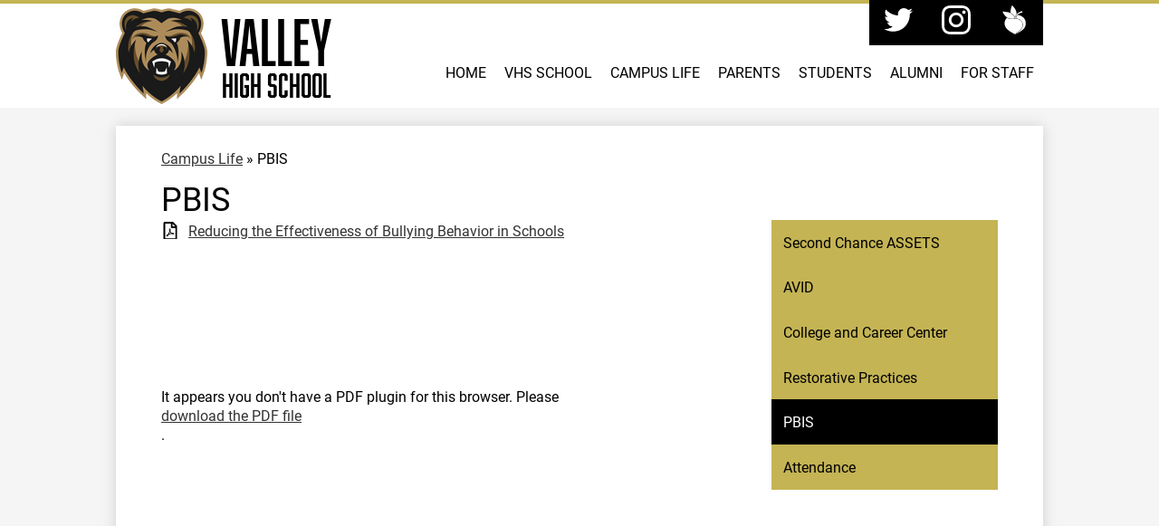

--- FILE ---
content_type: text/html;charset=UTF-8
request_url: https://www.vhsgrizzlies.org/apps/pages/index.jsp?uREC_ID=2573142&type=d&pREC_ID=2282704
body_size: 13561
content:



































    
<!DOCTYPE html>
<!-- Powered by Edlio -->
    
        <html lang="en" class="edlio desktop">
    
    <!-- prod-cms-tomcat-v2026012904-010 -->
<head>
<script>
edlioCorpDataLayer = [{
"CustomerType": "DWS Child",
"AccountExternalId": "0010b00002HJE1oAAH",
"WebsiteName": "Valley High School",
"WebsiteId": "ESCUHSD-VHS",
"DistrictExternalId": "0010b00002HIyFZAA1",
"DistrictName": "Escondido Union High School District",
"DistrictWebsiteId": "ESCUHSD"
}];
</script>
<script>(function(w,d,s,l,i){w[l]=w[l]||[];w[l].push({'gtm.start':
new Date().getTime(),event:'gtm.js'});var f=d.getElementsByTagName(s)[0],
j=d.createElement(s),dl=l!='dataLayer'?'&l='+l:'';j.async=true;j.src=
'https://www.googletagmanager.com/gtm.js?id='+i+dl+ '&gtm_auth=53ANkNZTATx5fKdCYoahug&gtm_preview=env-1&gtm_cookies_win=x';f.parentNode.insertBefore(j,f);
})(window,document,'script','edlioCorpDataLayer','GTM-KFWJKNQ');</script>


<title>PBIS – Campus Life – Valley High School</title>
<meta http-equiv="Content-Type" content="text/html; charset=UTF-8">
<meta name="description" content="Valley High School is located in Escondido, CA.">
<meta property="og:title" content="PBIS"/>
<meta property="og:description" content=""/>
<meta property="og:image" content="http://www.vhsgrizzlies.org/pics/ESCUHSD-VHS_LOGO.gif"/>
<meta property="og:image:width" content="250"/>
<meta property="og:image:height" content="250"/>
<meta name="generator" content="Edlio CMS">
<meta name="referrer" content="always">
<meta name="viewport" content="width=device-width, initial-scale=1.0"/>
<link rel="apple-touch-icon" sizes="180x180" href="/apple-touch-icon.png">
<link rel="icon" type="image/png" href="/favicon-32x32.png" sizes="32x32">
<link rel="icon" href="/favicon.ico" type="image/x-icon">
<!--[if lt IE 9]><script src="/apps/js/common/html5shiv-pack-1769720386881.js"></script><![endif]-->
<link rel="stylesheet" href="/apps/shared/main-pack-1769720386881.css" type="text/css">
<link rel="stylesheet" href="/shared/main.css" type="text/css">
<link rel="stylesheet" href="/apps/webapps/global/public/css/site-pack-1769720386881.css" type="text/css">
<link rel="stylesheet" href="/apps/webapps/global/public/css/temp-pack-1769720386881.css" type="text/css">
<link rel="stylesheet" href="/apps/shared/web_apps-pack-1769720386881.css" type="text/css">
<script src="/apps/js/common/common-pack-1769720386881.js" type="text/javascript" charset="utf-8"></script>

<link href="/apps/js/common/fileicons-pack-1769720386881.css" type="text/css" rel="stylesheet">
<link href="/apps/js/components/magnific-popup-pack-1769720386881.css" type="text/css" rel="stylesheet">
<link href="/apps/js/pages/public_pages-pack-1769720386881.css" type="text/css" rel="stylesheet">
<link href="/apps/js/pages/jquery.slideshow-pack-1769720386881.css" type="text/css" rel="stylesheet">
<link href="/apps/js/pages/folder_links-pack-1769720386881.css" type="text/css" rel="stylesheet">
<script type="text/javascript" charset="utf-8" src="/apps/js/jquery/3.7.1/jquery-pack-1769720386881.js"></script>
<script type="text/javascript" charset="utf-8">
					var jq37 = jQuery.noConflict();
				</script>
<script src="/apps/js/common/microevent-pack-1769720386881.js" charset="utf-8"></script>
<script src="/apps/js/pages/jquery.slideshow-pack-1769720386881.js" charset="utf-8"></script>
<script src="/apps/js/components/magnific-popup-pack-1769720386881.js" charset="utf-8"></script>
<script src="/apps/js/components/spin-pack-1769720386881.js" charset="utf-8"></script>
<script src="/apps/js/components/image-lightbox-pack-1769720386881.js" charset="utf-8"></script>
<script src="/apps/js/pages/public_pages-pack-1769720386881.js" charset="utf-8"></script>
<script src="/apps/js/pages/submenu-pack-1769720386881.js" charset="utf-8"></script>
<script async src="https://www.googletagmanager.com/gtag/js?id=G-H6T37G214K"></script>
<script>
                   window.dataLayer = window.dataLayer || [];
                   function gtag(){dataLayer.push(arguments);}
                   gtag('js', new Date());
                   gtag('config', 'G-H6T37G214K');
                </script>
<script type="application/ld+json">
                    {
                        "@context": "http://schema.org",
                        "@type": "BreadcrumbList",
                        "itemListElement": [
                            
                            
                                {
                                    "@type": "ListItem",
                                    "position": 1,
                                    "item": {
                                        "@id": "http://www.vhsgrizzlies.org/apps/pages/index.jsp?uREC_ID=2573142&type=d",
                                        "name": "Campus Life"
                                    }
                                },
                                
                                {
                                    "@type": "ListItem",
                                    "position": 2,
                                    "item": {
                                        "@id": "http://www.vhsgrizzlies.org/apps/pages/index.jsp?uREC_ID=2573142&type=d&pREC_ID=2282704",
                                        "name": "PBIS"
                                    }
                                }
                            
                        ]
                    }
                </script>
<script src="/apps/js/common/list-pack.js"></script>
<script type="text/javascript">
                window.edlio = window.edlio || {};
                window.edlio.isEdgeToEdge = false;
            </script>

<script type="text/javascript">
                document.addEventListener("DOMContentLoaded", function() {
                    const translateElement = document.getElementById("google_translate_element");
                    const mutationObserverCallback = function (mutationsList, observer) {
                        for (const mutation of mutationsList) {
                            if (mutation.type === 'childList') {
                                mutation.addedNodes.forEach(function (node) {
                                    if (node.nodeType === 1 && node.id === 'goog-gt-tt') {
                                        const form_element = document.getElementById("goog-gt-votingForm");
                                        if (form_element) {
                                            form_element.remove();
                                            observer.disconnect();
                                        }
                                    }
                                })
                            }
                        }
                    }

                    if (translateElement) {
                        const observer = new MutationObserver(mutationObserverCallback);
                        observer.observe(document.body, { childList: true, subtree: true });
                    }
                });
            </script>


</head>


    
	
		
		
			



<body >

<header id="header_main" class="site-header2a site-header " aria-label="Main Site Header">
	<div class="header-main-inner">

<a class="skip-to-content-link" href="#content_main">Skip to main content</a>
		<div class="school-name header-title">
			<a href="/" class="school-logo">
				<img class="logo-image" src="/pics/school_logo.png" alt="">
				<div class="school-name-inner">
					<div class="first-line">Valley</div>
					<div class="second-line">High School</div>
				</div>
			</a>
		</div>

		<nav id="sitenav_main" class="sitenav sitenav-main nav-group column" aria-label="Main Site Navigation">
			<button id="sitenav_main_mobile_toggle" class="nav-mobile-toggle accessible-megamenu-toggle animated"><span class="nav-mobile-toggle-inner">Main Menu Toggle</span></button>
			<ul class="nav-menu">
				
					<li class="nav-item">
						<a href="/" ><span class="nav-item-inner">Home</span></a>
						
					</li>
				
					<li class="nav-item">
						<a href="javascript:;" ><span class="nav-item-inner">VHS School</span></a>
						
							<div class="sub-nav">
								<ul class="sub-nav-group">
									
										
											<li class="sub-nav-item"><a href="/apps/pages/index.jsp?uREC_ID=2573083&type=d&pREC_ID=2259023" >About</a></li>
										
									
										
											<li class="sub-nav-item"><a href="/apps/pages/index.jsp?uREC_ID=2573083&type=d&pREC_ID=2259027" >Vision and Beliefs</a></li>
										
									
										
											<li class="sub-nav-item"><a href="/apps/pages/index.jsp?uREC_ID=2573094&type=d" >Staff</a></li>
										
									
										
											<li class="sub-nav-item"><a href="/apps/pages/index.jsp?uREC_ID=2573083&type=d&pREC_ID=2259038" >Contact Info</a></li>
										
									
										
											<li class="sub-nav-item"><a href="/apps/pages/index.jsp?uREC_ID=2573083&type=d&pREC_ID=2374566" >2025-26 School Calendar</a></li>
										
									
										
											<li class="sub-nav-item"><a href="/apps/bell_schedules/" >Bell Schedule</a></li>
										
									
										
											<li class="sub-nav-item"><a href="/apps/pages/index.jsp?uREC_ID=2573083&type=d&pREC_ID=2598589" >Transportation</a></li>
										
									
										
											<li class="sub-nav-item"><a href="/apps/pages/index.jsp?uREC_ID=2573083&type=d&pREC_ID=2259041" >Principal's Welcome</a></li>
										
									
										
											<li class="sub-nav-item"><a href="https://www.euhsd.org/apps/pages/index.jsp?uREC_ID=2758016&type=d&pREC_ID=2399767" >Facility Use</a></li>
										
									
								</ul>
							</div>
						
					</li>
				
					<li class="nav-item">
						<a href="javascript:;" ><span class="nav-item-inner">Campus Life</span></a>
						
							<div class="sub-nav">
								<ul class="sub-nav-group">
									
										
											<li class="sub-nav-item"><a href="/apps/pages/index.jsp?uREC_ID=2573120&type=d" >Counseling</a></li>
										
									
										
											<li class="sub-nav-item"><a href="/apps/pages/index.jsp?uREC_ID=2573142&type=d&pREC_ID=2708473" >Attendance</a></li>
										
									
										
											<li class="sub-nav-item"><a href="/apps/pages/index.jsp?uREC_ID=2573142&type=d&pREC_ID=2259052" >Second Chance ASSETS</a></li>
										
									
										
											<li class="sub-nav-item"><a href="/apps/pages/index.jsp?uREC_ID=2573142&type=d&pREC_ID=2259060" >AVID</a></li>
										
									
										
											<li class="sub-nav-item"><a href="/apps/pages/index.jsp?uREC_ID=2573142&type=d&pREC_ID=2259062" >Restorative Practices</a></li>
										
									
										
											<li class="sub-nav-item"><a href="/apps/pages/index.jsp?uREC_ID=2573142&type=d&pREC_ID=2282704" >PBIS</a></li>
										
									
										
											<li class="sub-nav-item"><a href="/apps/pages/index.jsp?uREC_ID=2573142&type=d&pREC_ID=2259065" >College and Career Center</a></li>
										
									
								</ul>
							</div>
						
					</li>
				
					<li class="nav-item">
						<a href="javascript:;" ><span class="nav-item-inner">Parents</span></a>
						
							<div class="sub-nav">
								<ul class="sub-nav-group">
									
										
											<li class="sub-nav-item"><a href="/apps/pages/index.jsp?uREC_ID=2573156&type=d&pREC_ID=2323137" >Attendance</a></li>
										
									
										
											<li class="sub-nav-item"><a href="/apps/pages/index.jsp?uREC_ID=2573156&type=d&pREC_ID=2259078" >News/Events</a></li>
										
									
										
											<li class="sub-nav-item"><a href="https://nutrition.euhsd.org/" >Nutrition Services</a></li>
										
									
										
											<li class="sub-nav-item"><a href="/apps/pages/index.jsp?uREC_ID=2573156&type=d&pREC_ID=links" >Parents Survey</a></li>
										
									
										
											<li class="sub-nav-item"><a href="/apps/pages/index.jsp?uREC_ID=2573156&type=d&pREC_ID=2259080" >ParentVue & Canvas Parent Resources</a></li>
										
									
										
											<li class="flyout">
												<a href="/apps/pages/index.jsp?uREC_ID=2573156&type=d&pREC_ID=2285388" >Parent Involvement</a>
												<ul class="flyout-group">
													
														<li class="sub-nav-item"><a href="/apps/pages/index.jsp?uREC_ID=2573156&type=d&pREC_ID=2328099" >ELAC</a></li>
													
														<li class="sub-nav-item"><a href="/apps/pages/index.jsp?uREC_ID=2573156&type=d&pREC_ID=2328277" >School Site Council</a></li>
													
												</ul>
											</li>
										
									
										
											<li class="sub-nav-item"><a href="/apps/pages/index.jsp?uREC_ID=2573156&type=d&pREC_ID=2259074" >Resources</a></li>
										
									
								</ul>
							</div>
						
					</li>
				
					<li class="nav-item">
						<a href="javascript:;" ><span class="nav-item-inner">Students</span></a>
						
							<div class="sub-nav">
								<ul class="sub-nav-group">
									
										
											<li class="sub-nav-item"><a href="/apps/pages/index.jsp?uREC_ID=2573198&type=d&pREC_ID=2417645" >Summer School</a></li>
										
									
										
											<li class="sub-nav-item"><a href="/apps/pages/index.jsp?uREC_ID=2573198&type=d&pREC_ID=2259095" >Documents</a></li>
										
									
										
											<li class="sub-nav-item"><a href="/apps/pages/index.jsp?uREC_ID=2573198&type=d&pREC_ID=2393444" >Student Surveys</a></li>
										
									
										
											<li class="sub-nav-item"><a href="/apps/pages/index.jsp?uREC_ID=2573198&type=d&pREC_ID=2259098" >Graduating Students</a></li>
										
									
										
											<li class="sub-nav-item"><a href="/apps/pages/index.jsp?uREC_ID=2573198&type=d&pREC_ID=2259102" >Accessing Emails</a></li>
										
									
										
											<li class="sub-nav-item"><a href="/apps/pages/index.jsp?uREC_ID=2692881&type=d&pREC_ID=2284611" >Off Campus Resources</a></li>
										
									
										
											<li class="sub-nav-item"><a href="/apps/pages/index.jsp?uREC_ID=2691438&type=d" >Teacher Websites</a></li>
										
									
										
											<li class="sub-nav-item"><a href="/apps/pages/index.jsp?uREC_ID=2573198&type=d&pREC_ID=2259100" >Work Permit</a></li>
										
									
										
											<li class="sub-nav-item"><a href="/apps/pages/index.jsp?uREC_ID=2710373&type=d&pREC_ID=2288576" >Student Portfolio Documents</a></li>
										
									
								</ul>
							</div>
						
					</li>
				
					<li class="nav-item">
						<a href="javascript:;" ><span class="nav-item-inner">Alumni</span></a>
						
							<div class="sub-nav">
								<ul class="sub-nav-group">
									
										
											<li class="sub-nav-item"><a href="/apps/pages/index.jsp?uREC_ID=2573170&type=d&pREC_ID=2259076" >Ordering Transcripts</a></li>
										
									
										
											<li class="sub-nav-item"><a href="/apps/pages/index.jsp?uREC_ID=2573170&type=d&pREC_ID=2259111" >Education after VHS</a></li>
										
									
								</ul>
							</div>
						
					</li>
				
					<li class="nav-item">
						<a href="javascript:;" ><span class="nav-item-inner">For Staff</span></a>
						
							<div class="sub-nav">
								<ul class="sub-nav-group">
									
										
											<li class="sub-nav-item"><a href="/apps/pages/index.jsp?uREC_ID=2573259&type=d&pREC_ID=2259113" >Staff Resources</a></li>
										
									
										
											<li class="sub-nav-item"><a href="/apps/pages/index.jsp?uREC_ID=2573259&type=d&pREC_ID=2259122" >Forms</a></li>
										
									
								</ul>
							</div>
						
					</li>
				
			</ul>
		</nav>
	</div>

		<nav id="social_nav_header" class="header-secondary-nav social-nav" aria-labelledby="social_nav_header_header">
			<div class="hidden" id="social_nav_header_header">Social Media - Header</div>
			<ul class="links-list">
<li class="link-item"><a class="icon-only" href="https://twitter.com/vhsgrizzlies" target="_blank"><svg xmlns="http://www.w3.org/2000/svg" version="1.1" x="0" y="0" viewBox="0 0 19 15.4" xml:space="preserve"><path d="M19 1.8c-0.7 0.3-1.4 0.5-2.2 0.6 0.8-0.5 1.4-1.2 1.7-2.1C17.8 0.7 16.9 1 16 1.2 15.3 0.5 14.3 0 13.2 0c-2.1 0-3.9 1.7-3.9 3.9 0 0.3 0 0.6 0.1 0.9 -3.2-0.2-6.1-1.7-8-4C1.1 1.3 0.9 1.9 0.9 2.7c0 1.3 0.7 2.5 1.7 3.2C2 5.9 1.4 5.7 0.9 5.4c0 0 0 0 0 0 0 1.9 1.3 3.4 3.1 3.8C3.7 9.3 3.3 9.4 3 9.4c-0.3 0-0.5 0-0.7-0.1C2.7 10.9 4.2 12 5.9 12c-1.3 1-3 1.7-4.8 1.7 -0.3 0-0.6 0-0.9-0.1 1.7 1.1 3.8 1.7 5.9 1.7 7.1 0 11-5.9 11-11 0-0.2 0-0.3 0-0.5C17.8 3.3 18.5 2.6 19 1.8z"/></svg><span class="hidden">Twitter</span></a></li>
<li class="link-item"><a class="icon-only" href="https://www.instagram.com/vhsgrizzlies/?hl=en" target="_blank"><svg data-name="Layer 1" xmlns="http://www.w3.org/2000/svg" viewBox="0 0 503.84 503.84"><path d="M251.92 45.39c67.27 0 75.23.26 101.8 1.47 24.56 1.12 37.9 5.22 46.78 8.67a78.05 78.05 0 0 1 29 18.84 78.05 78.05 0 0 1 18.84 29c3.45 8.88 7.55 22.22 8.67 46.78 1.21 26.56 1.47 34.53 1.47 101.8s-.26 75.23-1.47 101.8c-1.12 24.56-5.22 37.9-8.67 46.78a83.43 83.43 0 0 1-47.81 47.81c-8.88 3.45-22.22 7.55-46.78 8.67-26.56 1.21-34.53 1.47-101.8 1.47s-75.24-.26-101.8-1.47c-24.56-1.12-37.9-5.22-46.78-8.67a78.05 78.05 0 0 1-29-18.84 78.05 78.05 0 0 1-18.84-29c-3.45-8.88-7.55-22.22-8.67-46.78-1.21-26.56-1.47-34.53-1.47-101.8s.26-75.23 1.47-101.8c1.12-24.56 5.22-37.9 8.67-46.78a78.05 78.05 0 0 1 18.84-29 78.05 78.05 0 0 1 29-18.84c8.88-3.45 22.22-7.55 46.78-8.67 26.56-1.21 34.53-1.47 101.8-1.47m0-45.39c-68.42 0-77 .29-103.87 1.52S102.95 6.97 86.93 13.2a123.49 123.49 0 0 0-44.64 29.08A123.49 123.49 0 0 0 13.22 86.9c-6.23 16-10.49 34.34-11.71 61.15S0 183.5 0 251.92s.29 77 1.51 103.89 5.48 45.13 11.71 61.15a123.49 123.49 0 0 0 29.07 44.6 123.49 123.49 0 0 0 44.62 29.06c16 6.23 34.34 10.49 61.15 11.71s35.44 1.48 103.86 1.48 77-.29 103.87-1.52 45.13-5.48 61.15-11.71a128.82 128.82 0 0 0 73.68-73.68c6.23-16 10.49-34.34 11.71-61.15s1.52-35.45 1.52-103.87-.29-77-1.52-103.87-5.48-45.13-11.71-61.15a123.49 123.49 0 0 0-29.06-44.62 123.49 123.49 0 0 0-44.62-29.06c-16-6.23-34.34-10.49-61.15-11.71S320.29 0 251.92 0z"/><path d="M251.92 122.56a129.36 129.36 0 1 0 129.37 129.36 129.36 129.36 0 0 0-129.37-129.36zm0 213.34a84 84 0 1 1 84-84 84 84 0 0 1-84 83.99z"/><circle cx="386.4" cy="117.44" r="30.23"/></svg><span class="hidden">Instagram</span></a></li>
<li class="link-item"><a class="icon-only" href="https://app.peachjar.com/flyers/all/schools/54099/" target="_blank"><svg xmlns="http://www.w3.org/2000/svg" viewBox="0 0 428.9 534.1"><path d="M156 138.6c27.1 14.9 52.6 41.5 68.7 71.6l4.3 8 1.2-4.3c4-13.4 15.4-35.6 24.6-47.7l4.3-5.6-.6-15.3c-.3-8.5-1.2-18.8-2.1-22.9-5.9-27.2-20.7-56.1-43.3-84.6C204.9 27.6 178.8 0 177.3 0c-.4 0-2.2 3.3-4 7.2-16.3 36.4-25.6 77.8-25.6 113l.1 13.8 8.2 4.6zM229.4 237c.2.2 3.4.6 7 1l6.7.7 2.2-10.1c5.4-23.3 14.1-39.6 30.3-55.9 5.9-5.9 14-12.7 19-16.1 18.6-12.2 43.6-21.7 67.2-25.3 4.5-.7 8.2-1.5 8.2-1.8s-2.2-5.9-4.9-12.3c-3.7-8.9-5.3-11.8-6.8-12-1.1-.1-8.2 1.8-15.7 4.4-49.8 16.8-85.6 49.7-104 95.8-3.8 9.5-10.1 30.8-9.2 31.6z"/><path d="M56.1 198.4c25.3 24.5 50.7 38.1 84.7 45.5 9 1.9 13.8 2.2 32.9 2.2 22 .1 26.9-.4 43.4-4.1l6.6-1.5 1.3-7.5 1.2-7.5-4.5-9.5c-17.7-36.7-52.4-69.3-86.9-81.6-26.8-9.6-96.9-21.1-128.1-21.2H0l3.5 8.3c12.8 29.7 29.9 54.9 52.6 76.9zM404.5 245.2c-7.3-11.2-26.4-30-38.6-38.1-22.3-14.8-56-27.7-81.1-31.1l-5.2-.7-5.2 5.6c-10.9 12-19.6 29.3-23.8 47.4-2.4 10.3-2.1 11.3 3.1 11.3 5.4 0 27.9 5.3 39.2 9.2 52.5 18.1 80.9 54 82.9 104.7.9 22.1-2.7 38.5-12.2 57.1-13.4 26.1-33.7 47-80.9 83.3-21.8 16.7-32.5 26.3-37 32.8l-3.1 4.4 11.9-8.1c6.6-4.4 24.2-14.6 39-22.7 52.3-28.5 73.1-42.9 94.2-65 26.1-27.5 39.2-58.3 41.1-96.7 1.6-34.3-7-66.9-24.3-93.4z"/><path d="M284.3 486.2c23.8-18.3 34.7-27.7 46.9-40.4 21.4-22 33.1-42.4 37.9-65.6 2.9-13.7 2.1-37-1.5-51.1-9.5-36.1-35-61.5-76-75.7-16.7-5.8-42.1-10.4-57.2-10.2-1.9 0-8.3 1.2-13.9 2.8-27.2 7.2-61.5 7.7-87.4 1.2-16.2-4.2-35.2-11.7-46.7-18.9-2.8-1.6-5.4-3.1-5.9-3.1-.6 0-3.8 3.8-7.2 8.4-32.9 44-42.3 93.5-26.9 141 3.9 11.6 14.6 32.1 22.5 42.8 25.1 33.4 60.7 60 128.2 95.8 14.6 7.6 29.2 15.6 32.4 17.5 3.3 1.9 6.1 3.5 6.3 3.3.1-.2.9-2 1.8-4 3.9-9.2 13.8-18.5 46.7-43.8z"/></svg><span class="hidden">Peachjar</span></a></li>
			</ul>
		</nav>

</header>
<main id="content_main" class="site-content" aria-label="Main Site Content" tabindex="-1">


		
	
    

    


<style>
	:root {
		--primary-color: rgb(196, 180, 84);
		--over-primary-color: rgb(0, 0, 0);
		--secondary-color: rgb(0,0,0);
		--over-secondary-color: rgb(255, 255, 255);
	}
</style>




    
    
    

















    

    








    <span id="breadcrumbs" class="breadcrumb  ">
    
    <a href="/apps/pages/index.jsp?uREC_ID=2573142&type=d" aria-label="Back to Campus Life">Campus Life</a>

    
        
        
            <!-- skip last element -->
            
    

    
        &raquo; <span>PBIS</span>
    

    </span>





        <h1 class="pageTitle ">PBIS</h1>
    


<div class="right-aligned pages-content-wrapper style-overwrite  ">




<script>
	var script = document.createElement('script');
	script.src = "https://cdnjs.cloudflare.com/ajax/libs/tota11y/0.1.6/tota11y.min.js";

	if(getQueryString('tota11y') === 'true') {
		document.head.append(script);
	}	

	function getQueryString (field, url) {
		var href = url ? url : window.location.href;
		var reg = new RegExp( '[?&]' + field + '=([^&#]*)', 'i' );
		var string = reg.exec(href);
		return string ? string[1] : null;
	}
</script>

<div class="pages-left-column-wrapper" 
	style="margin-left: -262px;"
> 
	<div class="pages-left-column pages-column" 
			style="margin-left: 262px"
	>



<div class="page-block page-block-files  ">
		<ul class="page-block-file attachment-list-public">
					<li class="file-holder">

								<a class="attachment-type-pdf" id="13,783,766" href="https://4.files.edl.io/95ad/01/07/22/175146-fe0b9373-2ccb-4450-8c20-6850404f0ea2.pdf" target="_blank">Reducing the Effectiveness of Bullying Behavior in Schools</a>
								<object data="https://4.files.edl.io/95ad/01/07/22/175146-fe0b9373-2ccb-4450-8c20-6850404f0ea2.pdf" type="application/pdf" width="100%" height="925px" class="large" title="Reducing the Effectiveness of Bullying Behavior in Schools">
									<embed src="https://4.files.edl.io/95ad/01/07/22/175146-fe0b9373-2ccb-4450-8c20-6850404f0ea2.pdf" type="application/pdf" />
									<p>It appears you don't have a PDF plugin for this browser.
									Please <a href="https://4.files.edl.io/95ad/01/07/22/175146-fe0b9373-2ccb-4450-8c20-6850404f0ea2.pdf">download the PDF file</a>.</p>
								</object>
					</li>
					<li class="file-holder">

								<a class="attachment-type-pdf" id="13,783,767" href="https://4.files.edl.io/0cda/01/07/22/175146-b95c2baf-613a-43e0-bd09-c0966b63f109.pdf" target="_blank">Embedding Restorative Practices within a PBIS Framework</a>
								<object data="https://4.files.edl.io/0cda/01/07/22/175146-b95c2baf-613a-43e0-bd09-c0966b63f109.pdf" type="application/pdf" width="100%" height="925px" class="large" title="Embedding Restorative Practices within a PBIS Framework">
									<embed src="https://4.files.edl.io/0cda/01/07/22/175146-b95c2baf-613a-43e0-bd09-c0966b63f109.pdf" type="application/pdf" />
									<p>It appears you don't have a PDF plugin for this browser.
									Please <a href="https://4.files.edl.io/0cda/01/07/22/175146-b95c2baf-613a-43e0-bd09-c0966b63f109.pdf">download the PDF file</a>.</p>
								</object>
					</li>
			</ul>
</div>




	</div>
</div>


<div 
	class="pages-right-column pages-column" 
	style="width: 250px;"
	
>




    <div class="page-block page-block-nav page-block-nav-colors ">
        <nav
            class=""
            aria-label="Navigation for Campus Life section"
            data-type="vertical">
            <ul>

        <li class=" ">
            <div class="title-wrapper">
    <a href="/apps/pages/index.jsp?uREC_ID=2573142&type=d&pREC_ID=2259052"  >
        <span class="title">Second Chance ASSETS</span>
    </a>

            </div>
        </li>

        <li class=" ">
            <div class="title-wrapper">
    <a href="/apps/pages/index.jsp?uREC_ID=2573142&type=d&pREC_ID=2259060"  >
        <span class="title">AVID</span>
    </a>

            </div>
        </li>

        <li class=" ">
            <div class="title-wrapper">
    <a href="/apps/pages/index.jsp?uREC_ID=2573142&type=d&pREC_ID=2259065"  >
        <span class="title">College and Career Center</span>
    </a>

            </div>
        </li>

        <li class=" ">
            <div class="title-wrapper">
    <a href="/apps/pages/index.jsp?uREC_ID=2573142&type=d&pREC_ID=2259062"  >
        <span class="title">Restorative Practices</span>
    </a>

            </div>
        </li>

        <li class="current ">
            <div class="title-wrapper">
    <a href="/apps/pages/index.jsp?uREC_ID=2573142&type=d&pREC_ID=2282704" aria-current="Page" >
        <span class="title">PBIS</span>
    </a>

            </div>
        </li>

        <li class=" ">
            <div class="title-wrapper">
    <a href="/apps/pages/index.jsp?uREC_ID=2573142&type=d&pREC_ID=2708473"  >
        <span class="title">Attendance</span>
    </a>

            </div>
        </li>
            </ul>
        </nav>
    </div>


</div>
	</div>








	
</main>
<footer class="site-footer modular-footer" id="footer_main" aria-label="Main Site Footer">
<div class="footer-grid">
<div class="footer-row convert-">
<div class="footer-row-inner">
<div class="footer-column">
<div class="school-name footer-title school-logo logo-orientation-horizontal ">
<img class="logo-image" src="/pics/school_logo.png" alt="">
<div class="school-name-inner">
<div class="first-line">Valley</div>
<div class="second-line">High School</div>
</div>
</div>
<div class="footer-address ">
<span class="footer-info-block"><a href="/apps/maps">410 N. Hidden Trails Road, Escondido, CA 92027</a></span>
<span class="footer-info-block">Phone: <a href="tel:+17602912240">(760) 291-2240 </a></span>
<span class="footer-info-block">Fax: (760) 741-7605 </span>
</div>
</div>
</div>
</div>
<div class="footer-row convert-none padded-row">
<div class="footer-row-inner">
<div id="links_translate_column" class="footer-column">
<nav id="footer_nav" class="footer-secondary-nav" aria-labelledby="footer_nav_header">
<div class="hidden" id="footer_nav_header">Useful Links</div>
<ul class="links-list">
<li class="link-item item-name"><a href="/apps/pages/index.jsp?uREC_ID=2576467&type=d&pREC_ID=2259697">Non Discrimination Statement</a></li>
<li class="link-item item-name"><a href="https://www.euhsd.org/title-ix-compliance/">Title IX Information</a></li>
<li class="link-item item-name"><a href="https://wested.ugam-apps.com/wed/ts/g5az">Staff California Healthy Kids Survey</a></li>
<li class="link-item item-name"><a href="https://escondidouhsd.co1.qualtrics.com/jfe/form/SV_3UblXFOvGM59gNg">LCAP Survey</a></li>
<li class="link-item item-name"><a href="https://forms.office.com/Pages/DesignPageV2.aspx?subpage=design&FormId=CpMDSg_2pkW79p2BefrVq9vrQdlAwDpNvUKU4GPL_pxUMDlSWlRMTktISkwzSktMT1EzUDdXNjlHVy4u&Token=0d3f4e554f384009825a4c5069789e6f">Bus Survey</a></li>
<li class="link-item item-name"><a href="https://youtu.be/PaXKjBCEbpw">Logging into Canvas</a></li>
<li class="link-item item-name"><a href="https://www.jostens.com/apps/store/catalogBrowse/1003980/VALLEY-HIGH-SCHOOL/Graduation/2581525853/CATALOG_REPOSITORY/">Graduation Items Including cap and gown</a></li>
<li class="link-item item-name"><a href="https://www.jostens.com/apps/store/productBrowse/1003980/VALLEY-HIGH-SCHOOL/Class-Rings/2006071011045564036/CATALOG_JRD">Class Rings</a></li>
</ul>
</nav>
<div id="google_translate_element"></div>
<script type="text/javascript">
							function googleTranslateElementInit() {
								new google.translate.TranslateElement({pageLanguage: 'en', includedLanguages: 'de,es,fr,zh-CN,zh-TW,ja,ko,ar,iw,hi,ur', layout: google.translate.TranslateElement.InlineLayout.VERTICAL}, 'google_translate_element');
							}
						</script>
<script type="text/javascript" src="//translate.google.com/translate_a/element.js?cb=googleTranslateElementInit"></script> </div>
</div>
</div>
<div id="edlio_row" class="footer-row convert-none padded-row">
<div class="footer-row-inner">
<div class="footer-column">
<a href="http://www.edlio.com" target="_blank" class="powered-by-edlio-logo edlio-logo-horiz"><svg xmlns="http://www.w3.org/2000/svg" viewBox="0 0 3857.05 489.14"><path d="M3789.08 332.42c0 54.66 36.78 119.82 91.43 119.82 42 0 59.91-34.69 59.91-72.52 0-55.7-34.69-124-91.44-124-41-1-59.9 36.79-59.9 76.72m215.44 6.31c0 73.57-51.49 152.39-152.39 152.39-87.23 0-126.11-57.8-126.11-121.91 0-73.57 53.6-153.44 152.39-153.44 86.18 0 126.11 59.9 126.11 123M3611.46 98.06c-7.35 0-14.71 3.15-21 11.56-2.1 3.15-3.15 6.31-4.2 10.51-1 9.46 2.1 16.81 8.41 23.12a21.18 21.18 0 0018.92 6.31 22 22 0 0016.81-8.41c6.31-7.36 8.41-15.77 6.31-24.17 0-2.11-1.05-3.16-2.11-5.26-5.25-9.46-13.66-13.66-23.12-13.66m4.21-39.94c1-1 3.15 0 3.15 1.05 0 3.16 0 7.36-1.05 10.51v1h12.61c2.1 0 5.26 0 7.36-1a23.65 23.65 0 007.35-1.05c2.11 0 3.16 2.1 2.11 3.15-1 3.16-3.16 6.31-6.31 10.51 1.05 1.06 3.15 2.11 4.2 4.21l3.16 3.15c0 1 13.66 13.66 13.66 28.38a69.41 69.41 0 01-1 14.71 76.55 76.55 0 01-4.21 14.71c-3.15 5.26-6.3 10.51-11.56 14.72a24.79 24.79 0 01-9.45 6.3 8 8 0 01-4.21 2.11c-2.1 1-5.25 2.1-7.36 3.15s-5.25 1.05-7.35 1.05h-12.61a19.79 19.79 0 01-8.41-2.1c-2.1-1.05-4.21-1.05-6.31-2.1-16.81-8.41-29.42-25.23-29.42-45.2v-9.45c1.05-11.57 1.05-22.07 2.1-33.64 0-3.15 3.15-4.2 5.25-2.1s5.26 4.21 7.36 7.36l3.15-3.15c1.05-1.05 2.1-2.11 3.15-2.11 2.11-1.05 3.16-2.1 5.26-3.15 2.1-2.1 5.25-3.15 7.36-5.25 2.1-1 3.15-2.11 5.25-3.16 3.15-3.15 12.61-9.45 16.82-12.61m-35.74 350c-1 31.53-5.25 52.55-36.78 58.86a9.21 9.21 0 00-7.36 9.46c0 5.25 4.21 8.4 7.36 8.4h135.58c4.2 0 8.4-3.15 8.4-9.45 0-5.26-3.15-8.41-7.35-8.41-28.38-5.26-30.48-27.33-30.48-50.45l6.3-194.43c-4.2-5.25-11.56-7.35-18.91-7.35-9.46 0-15.77 5.25-24.18 9.46-16.81 10.5-42 22.07-63.05 25.22-8.41 1-11.56 6.3-11.56 11.56 0 3.15 2.1 7.36 4.2 8.41 27.32 0 39.94 8.4 39.94 29.42zm-117.7 9.46c0 23.12 3.15 45.19 30.47 49.4 4.21 1.05 7.36 4.2 7.36 8.41 0 6.3-4.2 9.46-9.46 9.46h-134.59c-4.21 0-7.36-3.16-8.41-8.41A9.2 9.2 0 013355 467c30.48-7.36 35.73-32.58 35.73-58.86l7.36-233.31c0-21-13.67-29.43-39.94-29.43a13.31 13.31 0 01-4.2-9.46c0-5.25 3.15-9.45 11.56-10.51 21-4.2 46.24-14.71 62-25.22 8.41-5.25 14.72-9.46 25.23-9.46 6.3 0 13.66 3.16 18.92 7.36zm-399.37-75.67c0 54.65 30.48 98.79 74.62 98.79 41 0 64.11-35.73 65.16-87.23l3.15-67.26c0-4.2-1.05-6.3-3.15-8.41-14.72-17.86-38.89-27.32-62-27.32-49.4 0-77.77 36.78-77.77 91.43m134.52-114.55a57.76 57.76 0 019.46 7.35l2.1 2.11c1 0 1-1 1-2.11a119.19 119.19 0 01-1-14.71l2.1-44.14c0-24.17-18.91-29.43-41-29.43q-3.17-3.15-3.16-9.46c0-5.25 3.16-9.45 10.51-10.5 21-4.21 47.3-14.72 64.11-25.23 7.36-5.25 14.72-9.46 24.18-9.46 6.3 0 13.66 3.16 18.91 7.36l-10.57 305.8c0 27.33 6.31 45.19 26.28 49.4 7.35 1.05 10.51 0 13.66 1.05s4.2 2.1 4.2 5.25-2.1 5.26-4.2 7.36c-13.66 11.56-36.78 22.07-61 22.07-31.53 0-50.44-22.07-50.44-53.6 0-4.2 0-8.41 1.05-11.56 0-1.05 0-2.1-1.05-2.1a1 1 0 00-1 1.05c-18.92 39.94-55.71 68.31-96.69 68.31-72.52 0-108.25-58.85-108.25-120.86 0-86.18 62-154.49 148.18-154.49 18.92-1 36.79 2.1 52.55 10.51m-435.1 93.53c0 5.26 0 14.72 1 20 0 2.1 2.1 3.16 5.26 3.16 24.17-3.16 114.55-32.58 113.5-42-2.1-18.92-27.32-51.5-65.16-46.25-34.68 4.21-52.55 32.58-54.65 65.16m183.92-42c2.1 15.76-3.15 34.68-22.07 43.09-31.49 16.71-114.51 37.73-147.09 42.98-2.11 0-3.16 1.06-3.16 3.16 3.16 10.51 8.41 20 13.66 28.37 22.08 28.38 54.66 39.94 89.34 34.69 29.42-4.21 56.75-18.92 74.62-45.2 1.05-2.1 4.2-4.2 6.3-4.2 4.21 0 8.41 2.1 8.41 6.31v4.2c-13.66 53.6-63.06 90.38-115.61 97.74-72.51 9.46-128.22-35.73-137.67-105.1-10.51-79.87 41-159.74 125.06-171.3 58.86-7.36 101.94 23.12 108.25 65.16" transform="translate(-147.48 -57.69)"/><path d="M338.75 204.21c20 16.81 29.43 42 29.43 75.67s-10.51 58.85-30.48 74.62-50.45 24.17-92.49 24.17h-50.44v83h-47.29V180h96.68c44.14 0 74.62 7.39 94.59 24.21zm-33.63 116.65c9.46-10.51 14.71-25.22 14.71-44.14 0-20-6.3-33.63-17.86-41q-18.92-12.62-56.76-12.62h-48.34v112.48h54.65c26.27 0 44.14-5.26 53.6-14.72zM596.24 432.27c-21 21-48.35 31.53-80.93 31.53s-58.85-10.51-80.92-31.53c-21-21-32.58-47.3-32.58-78.83s10.51-56.75 32.58-78.82c21-21 48.34-31.53 80.92-31.53s58.86 10.51 80.93 31.53c21 21 32.58 47.3 32.58 78.82s-10.51 57.81-32.58 78.83zM467 404.94a67.48 67.48 0 0048.34 20c20 0 35.74-6.31 48.35-20q18.89-18.94 18.89-50.44t-18.92-50.45a67.48 67.48 0 00-48.35-20c-20 0-35.73 6.31-48.34 20Q448.06 323 448.05 354.5q0 29.94 18.95 50.44zM779.11 461.69h-51.5L653 247.3h46.24l53.6 161.85 53.6-161.85h46.24l53.6 161.85 53.6-161.85h46.25L931.5 461.69H880l-50.45-147.13zM1247.84 373.41h-168.16c1 15.77 8.41 28.38 21 37.84 13.66 9.46 28.38 14.71 45.19 14.71 27.33 0 47.3-8.41 61-25.22l26.27 28.37c-23.12 24.18-53.6 35.74-90.38 35.74-30.48 0-55.7-10.51-76.72-30.48s-31.53-47.29-31.53-80.93 10.51-60.95 32.58-79.87c21-20 47.29-29.43 75.67-29.43 29.43 0 53.6 8.41 74.62 26.28 20 17.86 30.48 42 30.48 72.51zm-168.16-34.68h123c0-17.87-5.26-31.53-16.82-41s-25.22-14.71-42-14.71a72 72 0 00-44.14 14.71c-12.72 9.47-20.04 23.13-20.04 41zM1411.79 289.34q-33.11 0-50.45 22.07c-11.56 14.71-16.81 33.63-16.81 58.85v91.43h-45.2V247.3h45.2v43.09a87.77 87.77 0 0129.47-32.58 79.18 79.18 0 0139.94-13.67v45.2zM1660.87 373.41h-168.16c1 15.77 8.41 28.38 21 37.84 13.67 9.46 28.38 14.71 45.19 14.71 27.33 0 47.3-8.41 61-25.22l26.27 28.37c-23.12 24.18-53.59 35.74-90.38 35.74-30.48 0-55.7-10.51-76.72-30.48s-31.53-47.29-31.53-80.93 10.51-60.95 32.58-79.87c21-20 47.3-29.43 75.67-29.43 29.43 0 53.6 8.41 74.62 26.28 20 17.86 30.48 42 30.48 72.51zm-168.16-34.68h123c0-17.87-5.26-31.53-16.82-41s-25.22-14.71-42-14.71a72 72 0 00-44.14 14.71c-12.68 9.47-20.04 23.13-20.04 41zM1729.18 434.37c-20-20-30.48-47.29-30.48-80.93s10.51-59.9 31.53-79.87 45.19-29.43 73.57-29.43 51.5 12.62 69.36 36.79V162.17h45.2v299.52h-45.2v-32.58c-16.81 23.13-41 35.74-72.51 35.74-27.33 0-51.5-10.51-71.47-30.48zm14.71-78.82c0 21 6.31 36.78 20 50.44 13.67 12.61 28.38 18.92 46.25 18.92s32.58-6.31 45.19-20 18.91-29.43 18.91-50.44c0-20-6.3-37.84-18.91-51.5s-27.33-21-45.19-21-33.64 7.36-46.25 21-20 31.56-20 52.58zM2212.63 244.14c28.37 0 53.6 9.46 73.56 29.43s30.48 46.24 30.48 79.87-10.51 59.91-30.48 80.93-44.14 31.53-70.41 31.53-51.5-11.56-72.52-35.74v32.58h-45.19V162.17h45.19v121.91c17.87-26.27 40.99-39.94 69.37-39.94zm-70.42 110.36q0 29.94 18.92 50.44c12.61 12.61 27.32 20 45.19 20s33.68-6.34 46.24-18.94c13.67-12.61 20-29.42 20-50.44s-6.31-37.84-18.92-51.5-28.37-20-46.24-20-33.63 6.31-45.19 20-20 30.47-20 50.44zM2397.6 546.82c-20 0-37.84-7.35-53.6-21l21-36.82c9.45 8.41 18.91 13.66 29.42 13.66s17.87-3.15 24.18-10.51 9.45-14.71 9.45-24.17c0-4.2-28.37-76.72-86.18-220.7h48.35l64.11 157.64 64.11-157.64h48.34l-104 254.33c-6.31 13.66-14.72 25.22-26.28 32.58a63.75 63.75 0 01-38.9 12.63z" transform="translate(-147.48 -57.69)"/></svg>
<span class="hidden">Powered by Edlio</span></a>
<a href="http://admin.vhsgrizzlies.org" class="edlio-login-link"><span class="edlio-logo"><svg xmlns="http://www.w3.org/2000/svg" viewBox="0 0 334.98 366.6"><path d="M334.77 247.52c-.63-4.94-5.66-7.44-10.28-6.85a11.59 11.59 0 00-8 5.43c-23.16 29.34-57.2 46.9-92.85 51.44-43.63 5.57-82.93-7.61-109.26-40.05-6.64-9.83-12.76-21-16.33-33.09-.31-2.48.85-3.88 3.5-4.21 40.32-5.15 142.69-29.55 181.19-48.92 24.25-10 30.9-31.58 28.61-49.51C307.5 92 285.64 67 252.41 54.71l15.81-27.57a10 10 0 00-12.12-13L153.99 43.36l-1.53-35.95A6.94 6.94 0 00140.64 2s-71.27 57.93-90.6 91.53L17.28 72.12A9.67 9.67 0 003.19 81.9s-9.76 66.22 4.85 146.51c13.48 74.06 70.35 110.76 70.35 110.76 29.25 21.26 68.12 31.35 112.25 26.03 65.45-8.37 125.8-51.26 144.15-112.64a14.41 14.41 0 00-.02-5.04zm-248.06-53.7c-.79-6.18-1.47-16.77-.94-23.12 2.52-29 16.31-54.89 42-67.64l13.4-5.12a87 87 0 0112.25-2.47c46.28-5.92 76 31.74 78.72 53.37 1.35 10.5-109.91 44.2-139.66 48-3.32.44-5.46-.55-5.77-3.02z"/></svg>
<span class="hidden">Edlio</span></span> Login</a> </div>
</div>
</div>
</div>
</footer>
<nav id="mobile_nav" aria-label="Mobile Footer Navigation">
<ul class="links-list">
<li class="link-item"><a href="/apps/staff/"><svg xmlns="http://www.w3.org/2000/svg" version="1.1" x="0" y="0" viewBox="0 0 50.4 27.3" enable-background="new 0 0 50.4 27.3" xml:space="preserve"><path d="M47.4 22.5c-3.2-1.9-4.4-2-4.7-4.1 -0.1-0.6-0.1-1.4-0.1-2.1 0 0 0.7 0.2 1.9 0.2 1.2 0 1.8-0.6 1.8-0.6s-0.2-0.3-0.6-1.4c-0.8-2.2-0.4-3.3-0.4-5.5 0-2.2-0.8-3.3-1.6-4.1 -1-1-2.4-1.6-3.7-0.9C38.9 3.4 37.5 4 36.5 5c-0.9 0.8-1.6 1.9-1.6 4.1 0 2.2 0.4 3.2-0.4 5.5 -0.4 1-0.6 1.4-0.6 1.4s0.7 0.6 1.8 0.6c1.2 0 1.6-0.3 1.7-0.2 0 0.6 0 1.4-0.1 2.1 -0.2 1.2-0.7 1.7-1.7 2.4 0.4 0.5 0.8 1 1.2 1.5 1.1 1.7 1.3 3.8 0.9 5 0.7 0 1.4 0 2.2 0l0 0c4.3 0 7.2 0 9.2 0 0.7 0 0.9-0.2 0.9-1C50.1 25.6 50.1 24.1 47.4 22.5zM14.4 20.8c-1-0.6-1.5-1.2-1.7-2.4 -0.1-0.6-0.1-1.4-0.1-2.1 0 0 0.7 0.2 1.9 0.2s1.8-0.6 1.8-0.6 -0.2-0.3-0.6-1.4c-0.8-2.2-0.4-3.3-0.4-5.5 0-2.2-0.8-3.3-1.6-4.1 -1-1-2.4-1.6-3.7-0.9C8.9 3.4 7.6 4 6.6 5 5.7 5.8 5 6.9 5 9.1c0 2.2 0.4 3.2-0.4 5.5 -0.4 1-0.6 1.4-0.6 1.4s0.7 0.6 1.8 0.6c1.2 0 1.6-0.3 1.7-0.2 0 0.6 0 1.4-0.1 2.1 -0.3 2-1.5 2.2-4.6 4.1C0 24.1 0 25.6 0 26.3c0 0.8 0.2 1 0.9 1 2 0 4.8 0 9.1 0h0c0.8 0 1.6 0 2.3 0 -0.3-1.2-0.2-3.3 0.9-5C13.6 21.7 14 21.2 14.4 20.8zM31.4 19.8c-1.7-0.6-2.2-1-2.7-1.6 -0.4-0.6-0.3-3.1-0.3-3.1s0.9-1.3 1.2-2.1c0.3-0.8 0.4-2.4 0.4-2.4s0.8-0.5 1-1.2c0.2-0.6 0.4-1.7 0.2-2.2C31.1 6.8 30.5 7 30.5 7s0-0.9 0-1.5c0-0.9-0.2-5.4-5.5-5.4 -5.3 0-5.5 4.5-5.5 5.4 0 0.7 0 1.5 0 1.5S19 6.8 18.8 7.3c-0.1 0.5 0 1.6 0.2 2.2 0.2 0.6 1 1.2 1 1.2s0.1 1.6 0.4 2.4c0.3 0.8 1.2 2.1 1.2 2.1s0.2 2.5-0.3 3.1c-0.4 0.6-1 0.9-2.7 1.6 -1.7 0.6-3 1.7-4.1 3.3 -1.1 1.7-0.9 3.7-0.7 4 0.2 0.2 1 0.2 1.6 0.2 2 0 4.9 0 9.5 0 4.6 0 7.6 0 9.5 0 0.6 0 1.4 0 1.6-0.2 0.2-0.2 0.4-2.3-0.7-4C34.4 21.4 33.1 20.4 31.4 19.8z"/></svg>Staff Directory</a></li>
<li class="link-item"><a href="/apps/events/"><svg xmlns="http://www.w3.org/2000/svg" version="1.1" x="0" y="0" viewBox="0 0 62.6 60.3" enable-background="new 0 0 62.6 60.3" xml:space="preserve"><path d="M43.5 30.5c1 0 1.9 0.2 2.6 0.5 0.8 0.3 1.5 0.8 2.3 1.4l3.2-4.9c-1.2-0.9-2.4-1.6-3.7-2 -1.3-0.5-2.8-0.7-4.5-0.7 -1.9 0-3.6 0.3-5 1 -1.4 0.7-2.6 1.7-3.6 2.9 -1 1.2-1.7 2.6-2.1 4.3 -0.5 1.7-0.7 3.4-0.7 5.4v0.1c0 2.3 0.3 4.2 0.8 5.7 0.6 1.5 1.3 2.7 2.2 3.6 0.9 0.9 1.9 1.6 3.1 2.1 1.2 0.5 2.7 0.7 4.4 0.7 1.3 0 2.6-0.2 3.8-0.6 1.2-0.4 2.2-1 3.1-1.8 0.9-0.8 1.6-1.7 2.1-2.8 0.5-1.1 0.8-2.3 0.8-3.7v-0.1c0-1.2-0.2-2.3-0.7-3.3 -0.4-1-1-1.8-1.8-2.4 -0.7-0.6-1.6-1.1-2.6-1.5 -1-0.3-2-0.5-3.1-0.5 -1.2 0-2.3 0.2-3.1 0.6 -0.8 0.4-1.6 0.8-2.2 1.3 0.2-1.5 0.6-2.8 1.4-3.8C41 31 42.1 30.5 43.5 30.5zM39.7 39.7c0.6-0.6 1.4-0.9 2.5-0.9 1.1 0 1.9 0.3 2.6 0.9 0.6 0.6 0.9 1.4 0.9 2.3h0V42c0 0.9-0.3 1.7-0.9 2.3 -0.6 0.6-1.4 0.9-2.5 0.9 -1.1 0-1.9-0.3-2.6-0.9 -0.6-0.6-0.9-1.4-0.9-2.3v-0.1C38.8 41 39.1 40.3 39.7 39.7zM19.8 37.8l-9.2 7.1v5.2h19.5v-5.6H19.9l4.2-3c0.9-0.7 1.7-1.3 2.4-1.9 0.7-0.6 1.3-1.3 1.8-1.9 0.5-0.7 0.9-1.4 1.1-2.2 0.2-0.8 0.4-1.7 0.4-2.7v-0.1c0-1.2-0.2-2.2-0.7-3.2 -0.4-1-1.1-1.8-1.9-2.5 -0.8-0.7-1.8-1.2-2.9-1.6 -1.1-0.4-2.3-0.6-3.7-0.6 -1.2 0-2.3 0.1-3.2 0.4 -1 0.2-1.8 0.6-2.6 1 -0.8 0.4-1.5 1-2.2 1.7 -0.7 0.7-1.4 1.4-2 2.3l4.6 3.9c1-1.1 1.8-1.9 2.6-2.4 0.7-0.5 1.5-0.8 2.3-0.8 0.8 0 1.5 0.2 2 0.7 0.5 0.4 0.8 1.1 0.8 1.8 0 0.8-0.2 1.5-0.7 2.1C21.7 36.1 20.9 36.9 19.8 37.8zM43.8 10.2h0.5c1.5 0 2.7-1.2 2.7-2.7V2.7C47 1.2 45.8 0 44.3 0h-0.5c-1.5 0-2.7 1.2-2.7 2.7v4.9C41.2 9 42.4 10.2 43.8 10.2zM18.6 10.2H19c1.5 0 2.7-1.2 2.7-2.7V2.7C21.7 1.2 20.5 0 19 0h-0.5c-1.5 0-2.7 1.2-2.7 2.7v4.9C15.9 9 17.1 10.2 18.6 10.2zM58.7 19.9h3.9V7.3c0-1.3-1.1-2.4-2.4-2.4H48v2.7c0 2-1.6 3.6-3.6 3.6h-0.5c-2 0-3.6-1.6-3.6-3.6V4.9H22.7v2.7c0 2-1.6 3.6-3.6 3.6h-0.5c-2 0-3.6-1.6-3.6-3.6V4.9H2.8c-1.3 0-2.4 1.1-2.4 2.4v12.6h3.9H58.7zM58.7 21.9v33.5c0 0.8-0.2 1-1 1H5.2c-0.8 0-1-0.2-1-1V21.9H0.3v36c0 1.3 1.1 2.4 2.4 2.4h57.4c1.3 0 2.4-1.1 2.4-2.4v-36H58.7z"/></svg>Calendar</a></li>
<li class="link-item"><a href="https://sdhome.sdcoe.net/escondidohigh/PXP2_Login.aspx"><svg xmlns="http://www.w3.org/2000/svg" version="1.1" x="0" y="0" viewBox="-49 253 512 400" xml:space="preserve"><path d="M78.8 502C18.9 502-17 476.4-17 476.4 50.2 433-28 253 117.1 253c27.2 0 35.4 15.9 35.4 15.9 12.3 0 22.1 2.4 30.1 6.6 -12.4 17.2-18 40.4-17.1 71.7 -2.5 1.8-4.9 4-7.2 6.7 -12.5 15.4-8.9 36.4-7.7 43.3 2 11.4 7.2 41.8 31.5 53.1 5.6 17.3 15.5 32.5 27.5 45.1 -14.1 3.7-30.9 6.6-50.6 6.6v22.6l-1.3 4.2c0 0-0.1 0-0.2 0.1 -1.5 0.6-3.2 1.2-5.1 1.9 -14.5 5.3-42.9 15.9-57.7 44.2L79 524.8V502h-0.1H78.8zM85.4 629.7v-12.8L58.5 589H14.2L63 525c-21.7 4-53 13.7-58.6 16 -16.5 6.9-53.4 27.4-53.4 75.1v13.6c0 12.9 9.4 23.3 21 23.3H91.4C87.7 646 85.4 638.2 85.4 629.7zM407 552.6c-7.7-3-29.5-10.1-47.3-16.8l-32 89.6 -29.4-49.5c4.7-3.3 19.2-15.3 19.2-28.8 0-13.5-15.4-22.1-29.8-22.1s-31.1 8.6-31.1 22.1c0 13.5 14.5 25.5 19.2 28.8l-29.4 49.5 -31.7-89.6c-17.9 6.9-39.6 13.6-47.6 16.8 -17.3 6.9-56 15.9-56 63.6v13.6c0 12.9 9.9 23.3 22 23.3h308c12.2 0 22-10.4 22-23.3v-13.6C463 568.4 424.2 559.5 407 552.6zM397.9 392.9c-4.9 28.7-10.4 36.1-23.9 36.1 -1 0-2.5-0.1-3.8-0.3 -6.4 48.5-57.2 80.3-83.4 80.3 -26.2 0-76.7-31.6-83.3-80 -0.3 0-0.5 0-0.8 0 -13.3-0.1-21.9-7.6-26.8-36.1 -4.2-24.5 5.2-27.4 16.5-27.8 -8-77.5 20.2-96.1 66.5-96.1 0 0-3.1-16 21.2-16 38.6 0 119.9 28.8 99.4 112C391.6 365.2 402.3 367.1 397.9 392.9z"/></svg>ParentVue/<br>StudentVue</a></li>
<li class="link-item"><a href="/apps/bell_schedules/"><svg xmlns="http://www.w3.org/2000/svg" viewBox="0 0 452.9 512"><path d="M451.9 428.8c-25.1-50.2-38.3-106.3-38.3-162.4v-30.1c0-86.1-58.5-158.8-137.8-180.5v-6.6c0-27.1-22.1-49.2-49.2-49.2s-49.2 22.1-49.2 49.2v6.6c-79.5 21.7-138 94.4-138 180.5v30.1c0 56.1-13.3 112.3-38.3 162.4-1.5 3.1-1.4 6.7.4 9.6 1.8 2.9 5 4.7 8.4 4.7h138.8c4.7 38.8 37.8 68.9 77.8 68.9s73.1-30.1 77.8-68.9h138.8c3.4 0 6.6-1.8 8.4-4.7 1.7-2.9 1.9-6.5.4-9.6zm-255-379.6c0-16.3 13.3-29.5 29.5-29.5S256 32.9 256 49.2v2.3c-.2 0-.5-.1-.7-.1-.4-.1-.8-.1-1.2-.2-1-.1-2-.3-3-.4-.5-.1-1.1-.1-1.6-.2-.9-.1-1.9-.2-2.8-.3-.5-.1-1-.1-1.5-.2-1.4-.1-2.7-.3-4.1-.4-.5 0-.9-.1-1.4-.1-1-.1-2-.1-2.9-.2-.5 0-1.1-.1-1.6-.1-1 0-2-.1-2.9-.1h-1.4c-1.4 0-2.9-.1-4.3-.1s-2.9 0-4.3.1h-1.4c-1 0-2 .1-2.9.1-.5 0-1.1.1-1.6.1-1 .1-2 .1-2.9.2-.5 0-.9.1-1.4.1-1.4.1-2.7.2-4.1.4-.5 0-1 .1-1.5.2-.9.1-1.9.2-2.8.3-.5.1-1.1.1-1.6.2-1 .1-2 .3-3 .4-.4.1-.8.1-1.2.2-.2 0-.5.1-.7.1l-.3-2.3zm29.6 443.1c-29.2 0-53.4-21.3-58-49.2h116c-4.6 27.9-28.9 49.2-58 49.2zM25.4 423.4c2.9-6.5 5.6-13.1 8.2-19.7h55c5.4 0 9.8-4.4 9.8-9.8s-4.4-9.8-9.8-9.8H40.5c12.2-37.9 18.6-77.8 18.6-117.6v-30.1c0-80.6 57.2-148 133.2-163.9.2 0 .5-.1.7-.1.9-.2 1.8-.4 2.7-.5.6-.1 1.3-.2 1.9-.4.6-.1 1.3-.2 1.9-.3 1-.2 1.9-.3 2.9-.4.4-.1.8-.1 1.2-.2 1.3-.2 2.6-.3 3.9-.5h.3c12.4-1.4 24.9-1.4 37.3 0h.3c1.3.1 2.6.3 3.9.5.4.1.8.1 1.2.2 1 .1 1.9.3 2.9.4.6.1 1.3.2 1.9.3.6.1 1.3.2 1.9.4.9.2 1.8.3 2.7.5.2 0 .5.1.7.1 75.9 15.8 133.2 83.3 133.2 163.9v30.1c0 53.9 11.6 107.8 33.7 157l-402.1-.1z"/><path d="M127.8 391.9c-.1-.6-.3-1.2-.6-1.8-.2-.6-.6-1.2-.9-1.7l-1.2-1.5c-.5-.5-1-.9-1.5-1.2-.5-.4-1.1-.7-1.7-.9l-1.8-.6c-1.3-.3-2.6-.3-3.8 0-.6.1-1.2.3-1.8.6-.6.2-1.2.6-1.7.9l-1.5 1.2c-.5.5-.9 1-1.2 1.5-.4.5-.7 1.1-.9 1.7l-.6 1.8c-.1.6-.2 1.3-.2 1.9s.1 1.3.2 1.9c.1.6.3 1.2.6 1.8.2.6.6 1.2.9 1.7l1.2 1.5c.5.5 1 .9 1.5 1.2.5.4 1.1.7 1.7.9l1.8.6c.6.1 1.3.2 1.9.2s1.3-.1 1.9-.2c.6-.1 1.2-.3 1.8-.6.6-.2 1.2-.6 1.7-.9l1.5-1.2c.5-.5.9-1 1.2-1.5.4-.5.7-1.1.9-1.7l.6-1.8c.1-.6.2-1.3.2-1.9 0-.6-.1-1.2-.2-1.9z"/></svg>Bell Schedule</a></li>
</ul> </nav>

<script type="text/javascript" charset="utf-8" src="/apps/js/jquery/1.11.0/jquery-pack-1769720386881.js"></script>
<script src="/apps/js/common/jquery-accessibleMegaMenu.2.js"></script>
<script>
	document.addEventListener('DOMContentLoaded', function() {
		$(function() {
			$('#sitenav_main').accessibleMegaMenu({
				openOnMouseover: true
			});
		});
	});
</script>
<script>
  'use strict'
  function debounce(fun){
    // Debounce prevents a function from executing
    // lots of times in a short period of time,
    // in a window resize it can happen a lot
    var timer;
    return function(event){
      if(timer) clearTimeout(timer);
      timer = setTimeout(fun,500,event);
    };
  }

  document.addEventListener('DOMContentLoaded', function() {
    
    var responsiveList = $('.responsive-slick .items-list');
    var slickStatus;
    // normally when stuff is not slicked on desktop it should be below that
    // that is why default is 1024px, if another breakpoint is necessary duplicate
    // this code with different variable names
    var breakpoint = 1024;

    responsiveList
      .on('init reInit', function(){ slickStatus = true; })
      .on('destroy', function(){ slickStatus = false; });
    
    if (window.innerWidth < breakpoint){
      responsiveList.slick();
    }
  
    function toggleSlick(){
      if(window.innerWidth < breakpoint && !slickStatus){
        responsiveList.slick();
      }
      if(window.innerWidth >= breakpoint && slickStatus){
        responsiveList.slick('unslick');
      }
    }

    $('.slick-container:not(.responsive-slick) .items-list').slick();
    window.onresize = debounce(toggleSlick);
  });
</script>
<script src="/apps/webapps/common/slick/1.8.0/slick-pack.js"></script>
</body>
</html>


<!-- 76ms -->



--- FILE ---
content_type: text/css
request_url: https://www.vhsgrizzlies.org/shared/main.css
body_size: 8661
content:
@charset "UTF-8";
@import url("https://use.typekit.net/uow4wow.css");
body, body .dark, body .light, body table, body .neutral, body .pale {
  font-family: "roboto", sans-serif;
  font-size: 100%;
}

html {
  height: 100%;
}
body {
  display: flex;
  flex-direction: column;
  height: 100%;
  margin: 0;
}

.site-header,
.site-footer {
  flex: none;
  z-index: 9;
}

.site-content {
  flex: 1 0 auto;
}
.site-content:focus {
  outline: none;
}

body {
  min-width: 320px;
  background-color: rgb(255, 255, 255);
  color: rgb(0, 0, 0);
}
body:not(.index) {
  background-color: rgb(245, 245, 245);
}

.site-header {
  display: flex;
  flex-direction: column;
  align-items: center;
  position: relative;
  z-index: 99;
}
.site-header .header-main-inner {
  box-sizing: border-box;
  margin-left: auto;
  margin-right: auto;
  width: 100%;
  max-width: 1024px;
  display: flex;
  flex-direction: column;
  align-items: center;
  position: relative;
}
.site-header .skip-to-content-link {
  position: absolute;
  width: 1px;
  height: 1px;
  margin: -1px;
  padding: 0;
  border: 0;
  overflow: hidden;
  clip: rect(0 0 0 0);
  color: inherit;
}
.site-header .skip-to-content-link:focus {
  position: absolute;
  top: 0;
  left: 0;
  width: auto;
  height: auto;
  clip: auto;
}
.site-header .topbar {
  width: 100%;
}
@media screen and (min-width: 1024px) {
  .site-header .topbar {
    order: -1;
  }
}
.site-header .topbar-inner {
  box-sizing: border-box;
  margin-left: auto;
  margin-right: auto;
  width: 100%;
  max-width: 1024px;
  display: flex;
  justify-content: space-around;
  align-items: center;
  flex-wrap: wrap;
}
.site-header .topbar-inner > * {
  margin-top: 5px;
  margin-bottom: 5px;
}
.site-header .header-secondary-nav .section-title {
  margin-top: 0;
  margin-bottom: 15px;
  font-weight: 400;
  font-size: 1.5rem;
}
.site-header .header-secondary-nav .links-list {
  margin: 0;
  padding: 0;
  list-style: none;
  display: flex;
  justify-content: center;
  align-items: center;
  flex-wrap: wrap;
}
.site-header .header-secondary-nav .link-item {
  padding: 0 8px;
}
.site-header .header-secondary-nav.has-dropdown {
  width: 100%;
  width: auto;
}
.site-header .header-secondary-nav.has-dropdown .nav-mobile-toggle {
  position: absolute;
  top: 0;
  right: 0;
  z-index: 999;
  display: block;
  overflow: hidden;
  font-size: 0;
  border: none;
  background-color: transparent;
  cursor: pointer;
}
.site-header .header-secondary-nav.has-dropdown .nav-mobile-toggle .nav-mobile-toggle-inner {
  position: absolute;
  display: block;
  transition: 0.25s;
}
.site-header .header-secondary-nav.has-dropdown .nav-mobile-toggle:before, .site-header .header-secondary-nav.has-dropdown .nav-mobile-toggle:after {
  content: "";
  display: block;
  position: absolute;
  transition: 0.25s;
}
.site-header .header-secondary-nav.has-dropdown .nav-mobile-toggle.animated.open .nav-mobile-toggle-inner {
  transform: scaleX(0);
}
.site-header .header-secondary-nav.has-dropdown .nav-mobile-toggle.animated.open:before {
  transform: rotate(45deg);
}
.site-header .header-secondary-nav.has-dropdown .nav-mobile-toggle.animated.open:after {
  transform: rotate(-45deg);
}
.site-header .header-secondary-nav.has-dropdown .nav-menu {
  position: absolute;
  z-index: 99;
  width: 100%;
  top: 0;
  overflow: hidden;
  max-height: 0;
  transition: max-height 0.8s;
}
.site-header .header-secondary-nav.has-dropdown.open .nav-menu {
  max-height: 2000px;
}
.site-header .header-secondary-nav.has-dropdown .nav-menu,
.site-header .header-secondary-nav.has-dropdown .sub-nav-group {
  margin: 0;
  padding: 0;
  list-style: none;
}
.site-header .header-secondary-nav.has-dropdown .nav-menu a,
.site-header .header-secondary-nav.has-dropdown .sub-nav-group a {
  display: flex;
  align-items: center;
  padding: 0.5em;
  text-decoration: none;
}
.site-header .header-secondary-nav.has-dropdown .sub-nav {
  display: none;
}
.site-header .header-secondary-nav.has-dropdown .sub-nav a {
  padding-left: 1.5em;
}
.site-header .header-secondary-nav.has-dropdown .sub-nav.open {
  display: block;
}
.site-header .header-secondary-nav.has-dropdown .sub-nav .flyout-group {
  margin: 0;
  padding: 0;
  list-style: none;
}
.site-header .header-secondary-nav.has-dropdown .sub-nav .flyout-group a {
  padding-left: 2.5em;
}
@media screen and (max-width: -1px) {
  .site-header .header-secondary-nav.has-dropdown:not(.open) .nav-menu {
    visibility: hidden;
  }
}
@media screen and (min-width: 0px) {
  .site-header .header-secondary-nav.has-dropdown {
    position: static;
  }
  .site-header .header-secondary-nav.has-dropdown .nav-mobile-toggle {
    display: none;
  }
  .site-header .header-secondary-nav.has-dropdown .nav-menu {
    box-sizing: border-box;
    margin-left: auto;
    margin-right: auto;
    width: 100%;
    max-width: 1024px;
    display: flex;
    position: relative;
    max-height: none;
    overflow: visible;
  }
  .site-header .header-secondary-nav.has-dropdown .sub-nav a {
    padding: 0.5em;
  }
}
.site-header .header-secondary-nav.has-dropdown .nav-item {
  position: relative;
}
@media screen and (min-width: 0px) {
  .site-header .header-secondary-nav.has-dropdown {
    position: relative;
  }
  .site-header .header-secondary-nav.has-dropdown .nav-menu {
    position: relative;
  }
  .site-header .header-secondary-nav.has-dropdown .sub-nav-group {
    display: flex;
    flex-wrap: wrap;
    width: 12.5em;
  }
  .site-header .header-secondary-nav.has-dropdown .sub-nav {
    position: absolute;
  }
  .site-header .header-secondary-nav.has-dropdown .sub-nav a {
    width: 11.5em;
  }
  .site-header .header-secondary-nav.has-dropdown .sub-nav .flyout-group a {
    width: 10.5em;
    padding-left: 1.5em;
  }
}
.site-header .header-title a {
  display: inline-flex;
  flex-direction: column;
  justify-content: center;
  align-items: center;
  max-width: 100%;
  text-decoration: none;
}
.site-header .header-title a .logo-image {
  width: 100%;
  max-width: 150px;
}
.site-header .header-title a .school-name-inner {
  max-width: 100%;
}
.site-header .marquee {
  white-space: nowrap;
  overflow: hidden;
  box-sizing: border-box;
}
.site-header .marquee .marquee-inner {
  display: inline-block;
  padding-left: 100%;
}
.site-header .marquee .marquee-inner:hover {
  animation-play-state: paused;
}
.site-header .marquee.marquee-speed-18 .marquee-inner {
  animation: marquee 15s linear infinite;
}
.site-header .marquee.marquee-speed-35 .marquee-inner {
  animation: marquee 30s linear infinite;
}
.site-header .marquee.marquee-speed-7 .marquee-inner {
  animation: marquee 7.5s linear infinite;
}
.site-header .marquee .marquee-content {
  float: left;
}
@keyframes marquee {
  0% {
    transform: translate(0, 0);
  }
  100% {
    transform: translate(-100%, 0);
  }
}
.site-header .sitenav.hamburger {
  width: 100%;
}
.site-header .sitenav.hamburger .nav-mobile-toggle {
  position: absolute;
  top: 0;
  right: 0;
  z-index: 999;
  display: block;
  overflow: hidden;
  font-size: 0;
  border: none;
  background-color: transparent;
  cursor: pointer;
}
.site-header .sitenav.hamburger .nav-mobile-toggle .nav-mobile-toggle-inner {
  position: absolute;
  display: block;
  transition: 0.25s;
}
.site-header .sitenav.hamburger .nav-mobile-toggle:before, .site-header .sitenav.hamburger .nav-mobile-toggle:after {
  content: "";
  display: block;
  position: absolute;
  transition: 0.25s;
}
.site-header .sitenav.hamburger .nav-mobile-toggle.animated.open .nav-mobile-toggle-inner {
  transform: scaleX(0);
}
.site-header .sitenav.hamburger .nav-mobile-toggle.animated.open:before {
  transform: rotate(45deg);
}
.site-header .sitenav.hamburger .nav-mobile-toggle.animated.open:after {
  transform: rotate(-45deg);
}
.site-header .sitenav.hamburger .nav-menu {
  position: absolute;
  z-index: 99;
  width: 100%;
  top: 0;
  overflow: hidden;
  max-height: 0;
  transition: max-height 0.8s;
}
.site-header .sitenav.hamburger.open .nav-menu {
  max-height: 2000px;
}
.site-header .sitenav.hamburger .nav-menu,
.site-header .sitenav.hamburger .sub-nav-group {
  margin: 0;
  padding: 0;
  list-style: none;
}
.site-header .sitenav.hamburger .nav-menu a,
.site-header .sitenav.hamburger .sub-nav-group a {
  display: flex;
  align-items: center;
  padding: 0.5em;
  text-decoration: none;
}
.site-header .sitenav.hamburger .sub-nav {
  display: none;
}
.site-header .sitenav.hamburger .sub-nav a {
  padding-left: 1.5em;
}
.site-header .sitenav.hamburger .sub-nav.open {
  display: block;
}
.site-header .sitenav.hamburger .sub-nav .flyout-group {
  margin: 0;
  padding: 0;
  list-style: none;
}
.site-header .sitenav.hamburger .sub-nav .flyout-group a {
  padding-left: 2.5em;
}
.site-header .sitenav.column {
  width: 100%;
}
.site-header .sitenav.column .nav-mobile-toggle {
  position: absolute;
  top: 0;
  right: 0;
  z-index: 999;
  display: block;
  overflow: hidden;
  font-size: 0;
  border: none;
  background-color: transparent;
  cursor: pointer;
}
.site-header .sitenav.column .nav-mobile-toggle .nav-mobile-toggle-inner {
  position: absolute;
  display: block;
  transition: 0.25s;
}
.site-header .sitenav.column .nav-mobile-toggle:before, .site-header .sitenav.column .nav-mobile-toggle:after {
  content: "";
  display: block;
  position: absolute;
  transition: 0.25s;
}
.site-header .sitenav.column .nav-mobile-toggle.animated.open .nav-mobile-toggle-inner {
  transform: scaleX(0);
}
.site-header .sitenav.column .nav-mobile-toggle.animated.open:before {
  transform: rotate(45deg);
}
.site-header .sitenav.column .nav-mobile-toggle.animated.open:after {
  transform: rotate(-45deg);
}
.site-header .sitenav.column .nav-menu {
  position: absolute;
  z-index: 99;
  width: 100%;
  top: 0;
  overflow: hidden;
  max-height: 0;
  transition: max-height 0.8s;
}
.site-header .sitenav.column.open .nav-menu {
  max-height: 2000px;
}
.site-header .sitenav.column .nav-menu,
.site-header .sitenav.column .sub-nav-group {
  margin: 0;
  padding: 0;
  list-style: none;
}
.site-header .sitenav.column .nav-menu a,
.site-header .sitenav.column .sub-nav-group a {
  display: flex;
  align-items: center;
  padding: 0.5em;
  text-decoration: none;
}
.site-header .sitenav.column .sub-nav {
  display: none;
}
.site-header .sitenav.column .sub-nav a {
  padding-left: 1.5em;
}
.site-header .sitenav.column .sub-nav.open {
  display: block;
}
.site-header .sitenav.column .sub-nav .flyout-group {
  margin: 0;
  padding: 0;
  list-style: none;
}
.site-header .sitenav.column .sub-nav .flyout-group a {
  padding-left: 2.5em;
}
@media screen and (max-width: 1023px) {
  .site-header .sitenav.column:not(.open) .nav-menu {
    visibility: hidden;
  }
}
@media screen and (min-width: 1024px) {
  .site-header .sitenav.column {
    position: static;
  }
  .site-header .sitenav.column .nav-mobile-toggle {
    display: none;
  }
  .site-header .sitenav.column .nav-menu {
    box-sizing: border-box;
    margin-left: auto;
    margin-right: auto;
    width: 100%;
    max-width: 1024px;
    display: flex;
    position: relative;
    max-height: none;
    overflow: visible;
  }
  .site-header .sitenav.column .sub-nav a {
    padding: 0.5em;
  }
}
.site-header .sitenav.column .nav-item {
  position: relative;
}
@media screen and (min-width: 1024px) {
  .site-header .sitenav.column {
    position: relative;
  }
  .site-header .sitenav.column .nav-menu {
    position: relative;
  }
  .site-header .sitenav.column .sub-nav-group {
    display: flex;
    flex-wrap: wrap;
    width: 12.5em;
  }
  .site-header .sitenav.column .sub-nav {
    position: absolute;
  }
  .site-header .sitenav.column .sub-nav a {
    width: 11.5em;
  }
  .site-header .sitenav.column .sub-nav .flyout-group a {
    width: 10.5em;
    padding-left: 1.5em;
  }
}
.site-header .sitenav.megamenu {
  width: 100%;
}
.site-header .sitenav.megamenu .nav-mobile-toggle {
  position: absolute;
  top: 0;
  right: 0;
  z-index: 999;
  display: block;
  overflow: hidden;
  font-size: 0;
  border: none;
  background-color: transparent;
  cursor: pointer;
}
.site-header .sitenav.megamenu .nav-mobile-toggle .nav-mobile-toggle-inner {
  position: absolute;
  display: block;
  transition: 0.25s;
}
.site-header .sitenav.megamenu .nav-mobile-toggle:before, .site-header .sitenav.megamenu .nav-mobile-toggle:after {
  content: "";
  display: block;
  position: absolute;
  transition: 0.25s;
}
.site-header .sitenav.megamenu .nav-mobile-toggle.animated.open .nav-mobile-toggle-inner {
  transform: scaleX(0);
}
.site-header .sitenav.megamenu .nav-mobile-toggle.animated.open:before {
  transform: rotate(45deg);
}
.site-header .sitenav.megamenu .nav-mobile-toggle.animated.open:after {
  transform: rotate(-45deg);
}
.site-header .sitenav.megamenu .nav-menu {
  position: absolute;
  z-index: 99;
  width: 100%;
  top: 0;
  overflow: hidden;
  max-height: 0;
  transition: max-height 0.8s;
}
.site-header .sitenav.megamenu.open .nav-menu {
  max-height: 2000px;
}
.site-header .sitenav.megamenu .nav-menu,
.site-header .sitenav.megamenu .sub-nav-group {
  margin: 0;
  padding: 0;
  list-style: none;
}
.site-header .sitenav.megamenu .nav-menu a,
.site-header .sitenav.megamenu .sub-nav-group a {
  display: flex;
  align-items: center;
  padding: 0.5em;
  text-decoration: none;
}
.site-header .sitenav.megamenu .sub-nav {
  display: none;
}
.site-header .sitenav.megamenu .sub-nav a {
  padding-left: 1.5em;
}
.site-header .sitenav.megamenu .sub-nav.open {
  display: block;
}
.site-header .sitenav.megamenu .sub-nav .flyout-group {
  margin: 0;
  padding: 0;
  list-style: none;
}
.site-header .sitenav.megamenu .sub-nav .flyout-group a {
  padding-left: 2.5em;
}
@media screen and (max-width: 1023px) {
  .site-header .sitenav.megamenu:not(.open) .nav-menu {
    visibility: hidden;
  }
}
@media screen and (min-width: 1024px) {
  .site-header .sitenav.megamenu {
    position: static;
  }
  .site-header .sitenav.megamenu .nav-mobile-toggle {
    display: none;
  }
  .site-header .sitenav.megamenu .nav-menu {
    box-sizing: border-box;
    margin-left: auto;
    margin-right: auto;
    width: 100%;
    max-width: 1024px;
    display: flex;
    position: relative;
    max-height: none;
    overflow: visible;
  }
  .site-header .sitenav.megamenu .sub-nav a {
    padding: 0.5em;
  }
}
@media screen and (min-width: 1024px) {
  .site-header .sitenav.megamenu .sub-nav {
    position: absolute;
    left: 0;
  }
  .site-header .sitenav.megamenu .sub-nav.open {
    display: flex;
    align-items: flex-start;
  }
  .site-header .sitenav.megamenu .sub-nav .sub-nav-group {
    display: flex;
    flex-wrap: wrap;
    flex: none;
  }
  .site-header .sitenav.megamenu .sub-nav .sub-nav-group > li {
    width: 100%;
  }
  .site-header .sitenav.megamenu .sub-nav .sub-nav-group > li a {
    margin: 0 1em;
  }
  .site-header .sitenav.megamenu .sub-nav .mm-extra-content {
    flex: 1;
  }
  .site-header .sitenav.megamenu .sub-nav .mm-image {
    width: 100%;
  }
}
@media screen and (min-width: 1024px) {
  .site-header .sitenav.megamenu .sub-nav {
    right: 0;
  }
}
@media screen and (max-width: 1023px) {
  .site-header .sitenav.megamenu .mm-extra-content {
    display: none;
  }
}
.site-header .sitenav.megamenu .contact-info {
  flex-direction: column;
  align-items: flex-start;
  margin: 1em;
}
.site-header .sitenav.megamenu .contact-info .header-contact-link {
  display: inline-flex;
  padding: 0;
}
.site-header .sitenav.megamenu .map-container {
  position: relative;
  display: block;
  margin: 1em;
  min-height: 250px;
}
.site-header .sitenav.megamenu .map-container iframe {
  position: absolute;
  top: 0;
  left: 0;
  width: 100%;
  height: 100%;
}
@media screen and (min-width: 1024px) {
  .site-header .sitenav.megamenu .contact-info {
    margin: 0 0 0 1em;
    padding: 0.5em;
    width: 40% !important;
  }
  .site-header .sitenav.megamenu .map-container {
    margin: 0;
  }
}
@media screen and (max-width: 1023px) {
  .site-header .sitenav .icon-only svg {
    display: none;
  }
}
@media screen and (min-width: 1024px) {
  .site-header .sitenav .icon-only .nav-item-inner {
    display: inline-block;
    overflow: hidden;
  }
  .site-header .sitenav .icon-only .nav-item-inner svg {
    display: block;
    width: 24px;
    height: 24px;
    padding: 0;
  }
  .site-header .sitenav .icon-only .nav-item-inner svg {
    fill: currentColor;
  }
}
@media screen and (min-width: 1024px) {
  .site-header.fixed-header {
    position: fixed;
    top: 0;
    left: 0;
    width: 100%;
  }
}

.content-pages-banner {
  background-repeat: no-repeat;
  background-position: center center;
  background-size: cover;
  flex: none;
  width: 100%;
}
@media screen and (max-width: 1023px) {
  .content-pages-banner {
    display: none;
  }
}
.content-pages-banner .caption {
  position: absolute;
  width: 1px;
  height: 1px;
  margin: -1px;
  padding: 0;
  border: 0;
  overflow: hidden;
  clip: rect(0 0 0 0);
}

.index-title {
  position: absolute;
  width: 1px;
  height: 1px;
  margin: -1px;
  padding: 0;
  border: 0;
  overflow: hidden;
  clip: rect(0 0 0 0);
}

#content_main {
  position: relative;
  z-index: 10;
  padding-top: 25px;
  padding-bottom: 25px;
  padding-left: 5%;
  padding-right: 5%;
  min-height: 400px;
  overflow: visible;
  margin-top: 20px;
  margin-bottom: 20px;
  background-color: rgb(255, 255, 255);
  box-shadow: rgba(0, 0, 0, 0.15) 0 0 15px;
}
#content_main .pages-left-column-wrapper {
  overflow: hidden;
}
@media screen and (max-width: 1023px) {
  #content_main table {
    display: block;
    overflow-x: auto;
  }
  #content_main .bell-schedule {
    display: table;
  }
  #content_main .pages-column .stack-photo figcaption,
  #content_main .slideshow-wrapper .slide .slide-caption {
    font-size: 0.85em;
  }
  #content_main .video-list-top #controls2,
  #content_main .video-list-top #controls3 {
    width: auto;
  }
  #content_main #more-videos {
    display: none;
  }
  #content_main #staff_list_public .user-info-wrapper span[id*=staff] {
    display: block;
  }
  #content_main #staff_list_public .user-info-wrapper .user-position-public {
    display: block;
    margin-left: 0;
    width: 100%;
  }
  #content_main #staff_list_public .user-info-wrapper p {
    display: block;
    float: left;
    width: 100%;
  }
}
@media screen and (max-width: 767px) {
  #content_main .news-list article .column {
    width: 100%;
  }
  #content_main .show-news .attached-images {
    float: none;
    margin: 0 auto 1em;
  }
  #content_main .single-video #big-video,
  #content_main .below-start #big-video {
    width: 100% !important;
  }
  #content_main .video-list .thumb_wrap {
    display: block;
    float: none;
  }
  #content_main .video-list li .description {
    padding-left: 0;
  }
  #content_main .video-list li .video-list-date {
    padding-left: 0;
  }
  #content_main .bell-schedule {
    width: 100%;
  }
  #content_main .pages-column .stack-photo figcaption,
  #content_main .slideshow-wrapper .slide .slide-caption {
    font-size: 0.7em;
  }
  #content_main .video-list-top .controls,
  #content_main .video-list-top #controls2,
  #content_main .video-list-top #controls3 {
    display: none;
  }
  #content_main #album_thumbnails table img {
    width: 90%;
    height: auto;
    position: relative;
  }
  #content_main #edlio_search_form {
    max-width: 400px;
    width: auto;
  }
  #content_main #edlio_search_form input {
    width: 200px;
  }
  #content_main #contact_form {
    width: 100%;
  }
  #content_main #contact_form table {
    display: table;
    font-size: 12px;
    width: 280px !important;
  }
  #content_main #contact_form #f_name {
    width: 200px !important;
  }
  #content_main #contact_form #f_email {
    width: 200px !important;
  }
  #content_main #contact_form #f_message {
    width: 200px !important;
  }
  #content_main #calendar_wrapper .right-column {
    float: none;
    width: 100%;
  }
  #content_main #calendar_wrapper .right-column #calendar_grid table {
    display: table;
  }
  #content_main .pages-column .page-block-text,
  #content_main .pages-column .page-block-photos {
    width: 100%;
  }
  #content_main .pages-left-column-wrapper {
    margin-left: 0 !important;
    float: none;
  }
  #content_main .pages-left-column-wrapper .pages-left-column {
    margin-left: 0 !important;
  }
  #content_main .pages-right-column {
    float: none;
    width: 100% !important;
    margin: 0 auto;
    display: flex;
    flex-direction: column;
  }
}
.index #content_main {
  width: 100%;
  max-width: 100%;
  padding: 0;
  margin: 0;
}
#content_main .pages-content-wrapper {
  overflow: visible;
}
#content_main img.sub {
  border: none;
}
@media screen and (min-width: 1024px) {
  #content_main {
    box-sizing: border-box;
    margin-left: auto;
    margin-right: auto;
    width: 100%;
    max-width: 1024px;
    padding-left: 50px;
    padding-right: 50px;
  }
}
.index #content_main {
  background-color: transparent;
  box-shadow: none;
}
#content_main .right-column-page-navigation {
  margin-bottom: 1.25em;
}
@media screen and (max-width: 767px) {
  #content_main .right-column-page-navigation {
    margin: 20px auto;
  }
}
#content_main .right-column-page-navigation ul {
  margin: 0;
  padding: 0;
  list-style: none;
  margin: 0;
  padding: 0;
}
#content_main .right-column-page-navigation a {
  text-decoration: none;
  color: inherit;
  display: block;
  font-weight: 400;
  padding: 0.8em 6% 0.8em 10%;
  width: 84%;
  margin: 0;
  line-height: auto;
}
#content_main .right-column-page-navigation a:hover, #content_main .right-column-page-navigation a:focus {
  text-decoration: underline;
}
#content_main .right-column-page-navigation a .inner {
  text-decoration: none;
}
#content_main .right-column-page-navigation a .inner:hover, #content_main .right-column-page-navigation a .inner:focus {
  text-decoration: underline;
}

.homepage-row.bg-image,
.footer-row.bg-image {
  background-repeat: no-repeat;
  background-position: center center;
  background-size: cover;
}
.homepage-row *[class$=row-inner],
.footer-row *[class$=row-inner] {
  position: relative;
}
.homepage-row *[class$=-column],
.footer-row *[class$=-column] {
  flex: 1;
  max-width: 100%;
}
.homepage-row.convert-small *[class$=row-inner],
.footer-row.convert-small *[class$=row-inner] {
  display: flex;
}
@media screen and (min-width: 768px) {
  .homepage-row.convert-mid *[class$=row-inner],
  .footer-row.convert-mid *[class$=row-inner] {
    display: flex;
  }
  .homepage-row.convert-mid *[class$=row-inner] .content-container,
  .footer-row.convert-mid *[class$=row-inner] .content-container {
    width: 100%;
  }
}
@media screen and (min-width: 1024px) {
  .homepage-row.convert-large *[class$=row-inner],
  .footer-row.convert-large *[class$=row-inner] {
    display: flex;
  }
  .homepage-row.convert-large *[class$=row-inner] .content-container,
  .footer-row.convert-large *[class$=row-inner] .content-container {
    width: 100%;
  }
}
@media screen and (min-width: 1350px) {
  .homepage-row.convert-max *[class$=row-inner],
  .footer-row.convert-max *[class$=row-inner] {
    display: flex;
  }
  .homepage-row.convert-max *[class$=row-inner] .content-container,
  .footer-row.convert-max *[class$=row-inner] .content-container {
    width: 100%;
  }
}
@media screen and (min-width: 1024px) {
  .homepage-row.width-constrain-row *[class$=row-inner],
  .footer-row.width-constrain-row *[class$=row-inner] {
    box-sizing: border-box;
    margin-left: auto;
    margin-right: auto;
    width: 100%;
    max-width: 1024px;
  }
}
.homepage-row.padded-row,
.footer-row.padded-row {
  padding-left: 10px;
  padding-right: 10px;
}

.content-container {
  padding-top: 25px;
  padding-bottom: 25px;
}
.content-container a {
  text-decoration: none;
}
.content-container a:hover, .content-container a:focus {
  text-decoration: underline;
}
.content-container .section-title {
  margin-top: 0;
  margin-bottom: 25px;
  font-weight: 400;
  font-size: 2rem;
  text-align: center;
}
.content-container .section-title a {
  display: inline-block;
  width: auto;
  margin: 0;
  padding: 0;
  color: inherit;
}
.content-container .item-name {
  margin-top: 0;
}
.content-container .item-name a {
  color: inherit;
}
.content-container .item-text {
  overflow-wrap: anywhere;
}
.content-container .item-text a {
  color: inherit;
}
@media screen and (min-width: 768px) {
  .content-container {
    padding-top: 40px;
    padding-bottom: 40px;
  }
  .content-container .section-title {
    margin-bottom: 40px;
    font-size: 3rem;
  }
}

.item-summary {
  box-sizing: border-box;
  max-width: 100%;
  padding-left: 10px;
  padding-right: 10px;
}
@media screen and (min-width: 1024px) {
  .item-summary {
    padding-left: 0;
    padding-right: 0;
  }
}

.read-more-links-group {
  display: flex;
  justify-content: center;
}

.site-footer .footer-inner {
  box-sizing: border-box;
  margin-left: auto;
  margin-right: auto;
  width: 100%;
  max-width: 1024px;
  text-align: center;
}
.site-footer .school-logo {
  display: flex;
  flex-direction: column;
  align-items: center;
  flex: none;
  margin-bottom: 15px;
}
.site-footer .school-logo .image-logo {
  width: 100%;
  max-width: 150px;
}
@media screen and (min-width: 768px) {
  .site-footer .school-logo.logo-orientation-horizontal {
    flex-direction: row;
    justify-content: center;
  }
  .site-footer .school-logo.logo-orientation-horizontal .school-name-inner:not(.hidden) {
    margin-bottom: 0;
    margin-left: 15px;
  }
}
.site-footer .footer-title {
  font-size: 1.5rem;
}
@media screen and (min-width: 768px) {
  .site-footer .footer-title {
    font-size: 2.25rem;
  }
}
@media screen and (min-width: 1024px) {
  .site-footer .footer-title {
    font-size: 3rem;
  }
}
.site-footer .footer-title .school-name-inner {
  max-width: 100%;
}
.site-footer .footer-map-container {
  position: relative;
  height: 200px;
  width: 90%;
}
.site-footer .footer-map-container iframe {
  position: absolute;
  top: 0;
  left: 0;
  width: 100%;
  height: 100%;
}
@media screen and (min-width: 768px) {
  .site-footer .footer-map-container {
    width: 100%;
  }
}
.site-footer .footer-address {
  display: flex;
  flex-direction: column;
  justify-content: space-around;
  align-items: center;
  flex-wrap: wrap;
  margin-bottom: 15px;
  text-align: center;
}
.site-footer .footer-address .footer-info-block {
  max-width: 100%;
}
.site-footer .footer-address a {
  color: inherit;
}
.site-footer .footer-address svg {
  width: 12px;
  height: 12px;
  margin-right: 5px;
}
.site-footer .footer-secondary-nav {
  margin-bottom: 15px;
}
.site-footer .footer-secondary-nav .section-title {
  margin-top: 0;
  margin-bottom: 15px;
  font-weight: 400;
  font-size: 1.5rem;
}
.site-footer .footer-secondary-nav .links-list {
  margin: 0;
  padding: 0;
  list-style: none;
  display: flex;
  justify-content: center;
  align-items: center;
  flex-wrap: wrap;
}
.site-footer .footer-secondary-nav .link-item {
  padding: 0 8px;
}
.site-footer .powered-by-edlio-logo.edlio-logo-horiz {
  display: inline-block;
  overflow: hidden;
}
.site-footer .powered-by-edlio-logo.edlio-logo-horiz svg {
  display: block;
  width: 140px;
  height: 20px;
  padding: 0;
}
.site-footer .powered-by-edlio-logo.edlio-logo-horiz svg {
  fill: currentColor;
}
.site-footer .powered-by-edlio-logo.edlio-logo-stacked {
  display: inline-block;
  overflow: hidden;
}
.site-footer .powered-by-edlio-logo.edlio-logo-stacked svg {
  display: block;
  width: 80px;
  height: 30px;
  padding: 0;
}
.site-footer .powered-by-edlio-logo.edlio-logo-stacked svg {
  fill: currentColor;
}
.site-footer .scholantis-logo {
  display: inline-block;
  overflow: hidden;
}
.site-footer .scholantis-logo svg {
  display: block;
  width: 160px;
  height: 35px;
  padding: 0;
}
.site-footer .scholantis-logo svg {
  fill: currentColor;
}
.site-footer .footer-bottom-inner {
  box-sizing: border-box;
  margin-left: auto;
  margin-right: auto;
  width: 100%;
  max-width: 1024px;
  display: flex;
  justify-content: space-around;
  align-items: center;
  flex-wrap: wrap;
}
.site-footer .footer-bottom-inner > * {
  margin-top: 5px;
  margin-bottom: 5px;
}

.search-holder .site-search-field {
  display: inline-flex;
}
.search-holder .site-search-field .site-search-field-input {
  margin: 0;
  border: none;
  vertical-align: top;
  background: transparent;
  -webkit-appearance: none;
  box-sizing: content-box;
}
.search-holder .site-search-field .site-search-button {
  display: block;
  padding: 0;
  margin: 0;
  background: transparent;
  border: none;
  cursor: pointer;
}
.search-holder .site-search-field .site-search-field-input {
  width: 150px;
  padding: 0 0.75em;
  font-size: 1.25rem;
  color: inherit;
}
.search-holder .site-search-field .site-search-field-input::-webkit-input-placeholder {
  color: inherit;
}
.search-holder .site-search-field .site-search-field-input::-webkit-search-decoration {
  -webkit-appearance: none;
}
.search-holder .site-search-field .site-search-button svg {
  display: block;
  width: 32px;
  height: 32px;
  padding: 6px;
  fill: rgb(0, 0, 0);
}
@media screen and (max-width: 767px) {
  .search-holder .site-search-field {
    display: none;
  }
}
.search-holder .search-icon-link svg {
  display: block;
  width: 32px;
  height: 32px;
  padding: 6px;
}
@media screen and (min-width: 768px) {
  .search-holder .search-icon-link {
    display: none;
  }
}

@media screen and (max-width: 1023px) {
  #google_translate_element {
    display: none;
  }
}

#mobile_nav {
  position: fixed;
  z-index: 999;
  bottom: 0;
  left: 0;
  width: 100%;
  height: 64px;
}
#mobile_nav .links-list {
  margin: 0;
  padding: 0;
  list-style: none;
  display: flex;
  justify-content: space-around;
  align-items: center;
  height: 100%;
}
#mobile_nav a {
  display: flex;
  flex-direction: column;
  justify-content: center;
  align-items: center;
  font-size: 0.75em;
  text-decoration: none;
}
#mobile_nav a svg {
  width: 28px;
  height: 28px;
  margin-bottom: 5px;
}
@media screen and (min-width: 768px) {
  #mobile_nav {
    display: none;
  }
}
@media screen and (max-width: 767px) {
  #footer_main {
    padding-bottom: 64px;
  }
}

.edlio-login-link {
  display: inline-flex;
  text-decoration: none;
}
.edlio-login-link .edlio-logo {
  display: inline-block;
  overflow: hidden;
  padding-right: 4px;
  margin-right: 4px;
  border-right: 2px solid;
}
.edlio-login-link .edlio-logo svg {
  display: block;
  width: 30px;
  height: 20px;
  padding: 0;
}
.edlio-login-link .edlio-logo svg {
  fill: currentColor;
}
.slick-container {
  position: relative;
  display: block;
  box-sizing: border-box;
  -webkit-touch-callout: none;
  -webkit-user-select: none;
  -khtml-user-select: none;
  -moz-user-select: none;
  -ms-user-select: none;
  user-select: none;
  -ms-touch-action: pan-y;
  touch-action: pan-y;
  -webkit-tap-highlight-color: transparent;
}
.slick-container .slick-arrow:before {
  border-color: rgb(0, 0, 0);
}
.slick-container .slick-arrow:before {
  content: "";
  display: block;
  position: absolute;
  top: 50%;
  width: 15px;
  height: 15px;
  border-top-style: solid;
  border-top-width: 3px;
}
.slick-container .slick-arrow.slick-prev:before {
  transform: rotate(-45deg) translateZ(1px) translateX(-5.25px) translateY(-5.25px);
  transform-origin: top left;
  border-left-style: solid;
  border-left-width: 3px;
  left: 50%;
}
.slick-container .slick-arrow.slick-next:before {
  transform: rotate(45deg) translateZ(1px) translateX(5.25px) translateY(-5.25px);
  transform-origin: top right;
  border-right-style: solid;
  border-right-width: 3px;
  right: 50%;
}
.slick-container .slick-list {
  width: calc(100% - 44px * 2);
  margin: 0 44px;
}
.slick-container .slick-arrow {
  width: 44px;
  height: 44px;
  top: calc(50% - 44px / 2);
}
.slick-container .slick-dots li button:before {
  color: rgb(0, 0, 0);
}
.slick-container .slick-dots.number-dots li button {
  background: rgb(0, 0, 0);
}
.slick-container .slick-dots.number-dots li.slick-active button {
  color: rgb(0, 0, 0);
}
.slick-container .slick-dots li.slick-active button:before {
  color: rgb(196, 180, 84);
}
.slick-container .slick-dots.number-dots li button {
  color: rgb(196, 180, 84);
}
.slick-container .slick-dots.number-dots li.slick-active button {
  background: rgb(196, 180, 84);
}
.slick-container .slick-slider {
  position: relative;
}
.slick-container .slick-list {
  position: relative;
  overflow: hidden;
  display: block;
  padding: 0;
}
.slick-container .slick-list:focus {
  outline: none;
}
.slick-container .slick-list.dragging {
  cursor: pointer;
  cursor: hand;
}
.slick-container .slick-slider .slick-track,
.slick-container .slick-slider .slick-list {
  -webkit-transform: translate3d(0, 0, 0);
  -moz-transform: translate3d(0, 0, 0);
  -ms-transform: translate3d(0, 0, 0);
  -o-transform: translate3d(0, 0, 0);
  transform: translate3d(0, 0, 0);
}
.slick-container .slick-track {
  display: flex;
  position: relative;
  left: 0;
  top: 0;
  margin: 0 auto;
}
.slick-container .slick-slide {
  position: relative;
  height: 100%;
  min-height: 1px;
}
.slick-container .slick-slide img {
  display: block;
}
.slick-container .slick-slide.slick-loading img {
  display: none;
}
.slick-container .slick-slide.dragging img {
  pointer-events: none;
}
.slick-container .slick-arrow {
  background-repeat: no-repeat;
  background-position: center center;
  background-size: contain;
  display: block;
  overflow: hidden;
  max-width: 100%;
  white-space: nowrap;
  text-indent: 200%;
  font-size: 0.1rem;
  color: transparent;
  background-position: center center;
  background-repeat: no-repeat;
  position: absolute;
  z-index: 9999;
  border: none;
  background-color: transparent;
}
.slick-container .slick-arrow:hover {
  cursor: pointer;
}
.slick-container .slick-arrow.slick-prev {
  left: 0;
}
.slick-container .slick-arrow.slick-next {
  right: 0;
}
.slick-container .slick-arrow.slick-hidden {
  display: none;
}
.slick-container .slick-hidden {
  position: absolute;
  width: 1px;
  height: 1px;
  margin: -1px;
  padding: 0;
  border: 0;
  overflow: hidden;
  clip: rect(0 0 0 0);
}
.slick-container .slick-dots {
  margin: 0;
  padding: 0;
  list-style: none;
  display: flex;
  justify-content: center;
  align-items: center;
  flex-wrap: wrap;
  z-index: 9999;
  text-align: center;
}
.slick-container .slick-dots li {
  position: relative;
  display: inline-block;
  height: 20px;
  width: 20px;
  cursor: pointer;
}
.slick-container .slick-dots li button {
  display: block;
  height: 20px;
  width: 20px;
  padding: 5px;
  outline-width: none;
  font-size: 0px;
  line-height: 0px;
  color: transparent;
  border: 0;
  cursor: pointer;
  background: none transparent;
}
.slick-container .slick-dots li button:hover, .slick-container .slick-dots li button:focus {
  outline-width: 5px;
}
.slick-container .slick-dots li button:before {
  content: "•";
  position: absolute;
  top: 0;
  left: 0;
  width: 20px;
  height: 20px;
  line-height: 20px;
  font-size: 2rem;
  text-align: center;
}
.slick-container .slick-dots.number-dots li button {
  font-size: 0.75em;
}
.slick-container .slick-dots.number-dots li button:before {
  display: none;
}
.slick-container .slick-loading .slick-track,
.slick-container .slick-loading .slick-slide {
  visibility: hidden;
}
.slick-container .slick-vertical .slick-track {
  display: block;
}
.slick-container [dir=rtl] .slick-track {
  flex-direction: row-reverse;
}
@media screen and (min-width: 768px) {
  .slick-container .slick-dots li {
    margin: 11px;
  }
}

.hidden {
  position: absolute;
  width: 1px;
  height: 1px;
  margin: -1px;
  padding: 0;
  border: 0;
  overflow: hidden;
  clip: rect(0 0 0 0);
}

.site-header2a .header-title {
  flex: none;
  margin: 0;
}
.site-header2a .header-title a {
  text-align: center;
  font-size: 1rem;
}
@media screen and (min-width: 768px) {
  .site-header2a .header-title a {
    font-size: 1.5rem;
  }
}
@media screen and (min-width: 1024px) {
  .site-header2a .header-title a {
    font-size: 2rem;
  }
}
@media screen and (min-width: 768px) {
  .site-header2a .header-title a {
    flex-direction: row;
  }
  .site-header2a .header-title .school-logo .school-name-inner:not(.hidden) {
    margin-bottom: 0;
    margin-left: 15px;
  }
}
@media screen and (min-width: 1024px) {
  .site-header2a .header-main-inner {
    flex-direction: row;
  }
  .site-header2a .header-title {
    z-index: 99;
    max-width: 40%;
  }
}

.quicklinks-container .items-list {
  display: flex;
  justify-content: space-around;
  flex-wrap: wrap;
  margin: 0;
  padding: 0;
  list-style: none;
}
.quicklinks-container .qlink-inner {
  display: flex;
  align-items: center;
}
.quicklinks-container .qlink-item a {
  display: block;
}
.quicklinks-container .qlink-item a.bg-image {
  background-repeat: no-repeat;
  background-position: center center;
  background-size: cover;
}
.quicklinks-container .qlink-item svg {
  flex: none;
  width: 50px;
  height: 50px;
}
.quicklinks-container .qlink-text {
  max-width: 100%;
  font-size: 1.125rem;
}
.quicklinks-container.icon-orientation-vertical {
  text-align: center;
}
.quicklinks-container.icon-orientation-vertical .qlink-inner {
  flex-direction: column;
}
.quicklinks-container.icon-orientation-vertical .qlink-item svg {
  margin-bottom: 24px;
}
.quicklinks-container.icon-orientation-horizontal .qlink-item svg {
  margin-right: 30px;
}
.quicklinks-container.orientation-vertical .items-list {
  flex-direction: column;
}

.news1-container:not(.slick-container) .items-list {
  display: flex;
  flex-direction: column;
}
.news1-container .news-item-image-holder {
  flex: none;
  max-width: 100%;
}
.news1-container .news-item-image {
  display: block;
  max-width: 100%;
  margin: 0 auto;
}
@media screen and (min-width: 768px) {
  .news1-container.thumbnail-orientation-horizontal .item {
    display: flex;
    align-items: flex-start;
  }
  .news1-container.thumbnail-orientation-horizontal .news-item-image-holder {
    max-width: 250px;
    margin-right: 15px;
  }
}
@media screen and (min-width: 1024px) {
  .news1-container.orientation-horizontal .items-list {
    flex-direction: row;
  }
}

.news2-container:not(.slick-container) .items-list {
  display: flex;
  flex-direction: column;
}
.news2-container .item {
  background-repeat: no-repeat;
  background-position: center center;
  background-size: cover;
  display: flex;
  flex-direction: column;
  position: relative;
  height: 400px;
}
.news2-container .item.no-photo.logo-backup {
  background-repeat: no-repeat;
  background-position: center center;
  background-size: contain;
  background-image: url("/pics/school_logo.png");
}
.news2-container .item-summary {
  display: flex;
  flex-direction: column;
  justify-content: center;
  position: absolute;
  bottom: 0;
  left: 0;
  right: 0;
}
.news2-container.thumbnail-coverage-full .item-summary {
  top: 0;
}
.news2-container.thumbnail-coverage-partial .item {
  justify-content: flex-end;
}
@media screen and (min-width: 1024px) {
  .news2-container.orientation-horizontal:not(.slick-container) .items-list {
    flex-direction: row;
  }
  .news2-container.orientation-horizontal:not(.slick-container) .item {
    flex: 1;
  }
}

.events1-container .item {
  display: flex;
  flex-direction: column;
  align-items: center;
}
.events1-container .items-list {
  display: flex;
  flex-direction: column;
  justify-content: space-around;
}
.events1-container .event-date {
  display: flex;
  flex-direction: column;
  justify-content: center;
  align-items: center;
  flex: none;
  width: 110px;
  height: 110px;
  margin-bottom: 20px;
  text-transform: uppercase;
}
.events1-container .event-date .event-month {
  font-size: 1.125em;
}
.events1-container .event-date .event-day {
  font-size: 2.25em;
}
.events1-container.date-orientation-vertical .item {
  text-align: center;
}
@media screen and (min-width: 768px) {
  .events1-container.date-orientation-horizontal .event-date {
    margin-bottom: 0;
    margin-right: 20px;
  }
  .events1-container.date-orientation-horizontal .item {
    flex-direction: row;
  }
}
@media screen and (min-width: 1024px) {
  .events1-container.orientation-horizontal .items-list {
    flex-direction: row;
  }
  .events1-container.orientation-horizontal .item {
    flex: 1;
  }
}

.social-widget-container .section-title svg {
  width: 32px;
  height: 32px;
  margin: 8px;
}
.social-widget-container .section-title.icon-only .section-title-inner {
  display: inline-block;
  overflow: hidden;
}
.social-widget-container .section-title.icon-only .section-title-inner svg {
  display: block;
  width: 32px;
  height: 32px;
  padding: 8px;
}

.video-container .video-item {
  display: block;
  width: 100%;
}
.video-container .video-embed-container iframe {
  display: block;
  margin: 0 auto;
  max-width: 100%;
}

.shuffle3-container .mosaic-item {
  display: flex;
  justify-content: center;
  align-items: center;
  background-position: center center;
  background-size: cover;
}
.shuffle3-container .error-message {
  padding-top: 1em;
  padding-bottom: 1em;
  text-align: center;
  font-weight: 700;
  font-size: 2rem;
  background: rgb(255, 255, 255);
}

.shuffle1-container {
  position: relative;
  z-index: 1;
  width: 100%;
}
.shuffle1-container.content-container {
  padding: 0;
}
.shuffle1-container .shuffle-main {
  z-index: 1;
  width: 100%;
}
.shuffle1-container .shuffle-main .slick-arrow:before {
  border-color: rgb(255, 255, 255);
}
.shuffle1-container .shuffle-main .slick-arrow:before {
  content: "";
  display: block;
  position: absolute;
  top: 50%;
  width: 14px;
  height: 14px;
  border-top-style: solid;
  border-top-width: 3px;
}
.shuffle1-container .shuffle-main .slick-arrow.slick-prev:before {
  transform: rotate(-45deg) translateZ(1px) translateX(-5px) translateY(-5px);
  transform-origin: top left;
  border-left-style: solid;
  border-left-width: 3px;
  left: 50%;
}
.shuffle1-container .shuffle-main .slick-arrow.slick-next:before {
  transform: rotate(45deg) translateZ(1px) translateX(5px) translateY(-5px);
  transform-origin: top right;
  border-right-style: solid;
  border-right-width: 3px;
  right: 50%;
}
.shuffle1-container .shuffle-main .slick-arrow {
  width: 44px;
  height: 44px;
  top: calc(50% - 44px / 2);
}
.shuffle1-container .shuffle-main .slick-list {
  margin: 0;
  height: 100%;
  width: 100%;
}
.shuffle1-container .shuffle-main .slick-track {
  align-items: flex-start;
  height: 100%;
}
.shuffle1-container .shuffle-main .shuffle-slide {
  position: relative;
  margin: 0;
  height: auto;
}
.shuffle1-container .shuffle-main .shuffle-caption {
  background: rgb(0, 0, 0);
  color: rgb(255, 255, 255);
  padding: 0.5em;
}
.shuffle1-container .shuffle-main .shuffle-caption > p {
  margin-top: 0;
}
.shuffle1-container .shuffle-main .shuffle-caption a {
  color: inherit;
}
.shuffle1-container .shuffle-main .slick-arrow {
  background: rgba(0, 0, 0, 0.5);
}
.shuffle1-container .slick-dots {
  position: absolute;
  z-index: 9999;
}
.shuffle1-container .slick-dots.slick-dots-bottom, .shuffle1-container .slick-dots.slick-dots-top {
  left: 0;
  width: 100%;
}
.shuffle1-container .slick-dots.slick-dots-bottom {
  bottom: 0;
}
.shuffle1-container .slick-dots.slick-dots-top {
  top: 0;
}
.shuffle1-container .slick-dots.slick-dots-left, .shuffle1-container .slick-dots.slick-dots-right {
  flex-direction: column;
  top: 0;
  height: 100%;
}
.shuffle1-container .slick-dots.slick-dots-left {
  left: 0;
}
.shuffle1-container .slick-dots.slick-dots-right {
  right: 0;
}
.shuffle1-container .shuffle-image {
  width: 100%;
}
.shuffle1-container .shuffle-navigation {
  position: absolute;
  z-index: 9;
  background-color: rgba(0, 0, 0, 0.6);
}
.shuffle1-container .shuffle-navigation .slick-list {
  margin: 0;
  padding: 0;
  bottom: 0;
}
.shuffle1-container .shuffle-navigation .slick-track {
  height: 100%;
}
.shuffle1-container .shuffle-navigation .shuffle-slide {
  position: relative;
  display: block;
  height: 50px;
  margin: 0.5em;
  overflow: hidden;
  border: 2px solid transparent;
}
.shuffle1-container .shuffle-navigation .shuffle-slide.slick-current {
  border-color: rgb(0, 0, 0);
}
.shuffle1-container .shuffle-navigation.navigation-position-bottom, .shuffle1-container .shuffle-navigation.navigation-position-top {
  left: 0;
  width: 100%;
}
.shuffle1-container .shuffle-navigation.navigation-position-bottom {
  bottom: 0;
}
.shuffle1-container .shuffle-navigation.navigation-position-top {
  top: 0;
}
.shuffle1-container .error-message {
  padding-top: 1em;
  padding-bottom: 1em;
  text-align: center;
  font-weight: 700;
  font-size: 2rem;
  background: rgb(255, 255, 255);
}
@media screen and (max-width: 767px) {
  .shuffle1-container .shuffle-main .slick-arrow {
    top: 0;
  }
  .shuffle1-container .shuffle-main .slick-arrow.slick-prev {
    left: auto;
    right: 50px;
  }
  .shuffle1-container.no-mobile-captions .shuffle-caption {
    display: none;
  }
}
@media screen and (min-width: 768px) {
  .shuffle1-container .shuffle-main .shuffle-caption {
    position: absolute;
    left: 0;
    right: 0;
    background-color: rgba(0, 0, 0, 0.5);
  }
  .shuffle1-container .shuffle-main .shuffle-caption.caption-position-top {
    top: 0;
  }
  .shuffle1-container .shuffle-main .shuffle-caption.caption-position-bottom {
    bottom: 0;
  }
  .shuffle1-container .shuffle-main.navshuffle-position-top .shuffle-caption.caption-position-top {
    top: calc(54px + 1em);
  }
  .shuffle1-container .shuffle-main.navshuffle-position-bottom .shuffle-caption.caption-position-bottom {
    bottom: calc(54px + 1em);
  }
}
@media screen and (min-width: 1024px) {
  .shuffle1-container .shuffle-caption {
    padding: 1em;
  }
}

body.index #header_main {
  position: fixed;
  width: 100%;
}

#header_main {
  background-color: rgb(255, 255, 255);
  border-top: solid 4px rgb(196, 180, 84);
  padding-top: 5px;
}
#header_main .sitenav-main {
  color: rgb(0, 0, 0);
}
#header_main .sitenav-main .nav-menu {
  background: rgb(196, 180, 84);
}
#header_main .sitenav-main .nav-mobile-toggle {
  height: 44px;
  width: 44px;
}
#header_main .sitenav-main .nav-mobile-toggle .nav-mobile-toggle-inner, #header_main .sitenav-main .nav-mobile-toggle:before, #header_main .sitenav-main .nav-mobile-toggle:after {
  left: 8px;
  width: calc(100% - 16px);
  height: 5px;
  background-color: rgb(196, 180, 84);
}
#header_main .sitenav-main .nav-mobile-toggle .nav-mobile-toggle-inner {
  top: calc(50% - 2.5px);
}
#header_main .sitenav-main .nav-mobile-toggle:before {
  top: 8px;
}
#header_main .sitenav-main .nav-mobile-toggle:after {
  bottom: 8px;
}
#header_main .sitenav-main .nav-mobile-toggle.open .nav-mobile-toggle-inner, #header_main .sitenav-main .nav-mobile-toggle.open:before, #header_main .sitenav-main .nav-mobile-toggle.open:after {
  background-color: rgb(0, 0, 0);
}
#header_main .sitenav-main .nav-mobile-toggle.open.animated:before {
  top: calc(50% - 2.5px);
}
#header_main .sitenav-main .nav-mobile-toggle.open.animated:after {
  bottom: calc(50% - 2.5px);
}
#header_main .sitenav-main .nav-item > a {
  height: 42px;
  padding: 0 10px;
  font-size: 1.125em;
  font-weight: 700;
  color: rgb(0, 0, 0);
}
#header_main .sitenav-main .nav-item > a:focus, #header_main .sitenav-main .nav-item > a:hover, #header_main .sitenav-main .nav-item > a.open {
  color: rgb(255, 255, 255);
  background-color: rgb(0, 0, 0);
}
#header_main .sitenav-main .sub-nav a {
  color: rgb(0, 0, 0);
}
#header_main .sitenav-main .sub-nav a:focus, #header_main .sitenav-main .sub-nav a:hover, #header_main .sitenav-main .sub-nav a.open {
  color: rgb(255, 255, 255);
  background-color: rgb(0, 0, 0);
}
@media screen and (max-width: 1023px) {
  #header_main .sitenav-main .icon-only svg {
    display: none;
  }
}
@media screen and (min-width: 1024px) {
  #header_main .sitenav-main .nav-menu {
    background: transparent;
  }
  #header_main .sitenav-main.column .nav-menu, #header_main .sitenav-main.megamenu .nav-menu {
    justify-content: space-around;
    top: auto;
    max-height: none;
    overflow: visible;
  }
  #header_main .sitenav-main.column .nav-item.icon-only svg, #header_main .sitenav-main.megamenu .nav-item.icon-only svg {
    height: 1em;
    fill: rgb(0, 0, 0);
  }
  #header_main .sitenav-main.column .nav-item.icon-only .icon-only-text, #header_main .sitenav-main.megamenu .nav-item.icon-only .icon-only-text {
    position: absolute;
    width: 1px;
    height: 1px;
    margin: -1px;
    padding: 0;
    border: 0;
    overflow: hidden;
    clip: rect(0 0 0 0);
  }
  #header_main .sitenav-main.column .nav-item.icon-only a:hover svg, #header_main .sitenav-main.column .nav-item.icon-only a:focus svg, #header_main .sitenav-main.column .nav-item.icon-only a.open svg, #header_main .sitenav-main.megamenu .nav-item.icon-only a:hover svg, #header_main .sitenav-main.megamenu .nav-item.icon-only a:focus svg, #header_main .sitenav-main.megamenu .nav-item.icon-only a.open svg {
    fill: rgb(0, 0, 0);
  }
  #header_main .sitenav-main.column .nav-item > a, #header_main .sitenav-main.megamenu .nav-item > a {
    text-align: center;
    color: rgb(0, 0, 0);
    background: transparent;
  }
  #header_main .sitenav-main.column .nav-item > a:hover, #header_main .sitenav-main.column .nav-item > a:focus, #header_main .sitenav-main.column .nav-item > a.open, #header_main .sitenav-main.megamenu .nav-item > a:hover, #header_main .sitenav-main.megamenu .nav-item > a:focus, #header_main .sitenav-main.megamenu .nav-item > a.open {
    background-color: transparent;
    color: rgb(0, 0, 0);
  }
  #header_main .sitenav-main.column .sub-nav, #header_main .sitenav-main.megamenu .sub-nav {
    background-color: rgb(196, 180, 84);
  }
  #header_main .sitenav-main.column .nav-item:nth-last-child(1) .sub-nav:focus, #header_main .sitenav-main.column .nav-item:nth-last-child(1) .sub-nav.open {
    left: auto;
    right: 0;
  }
  #header_main .sitenav-main.megamenu .sub-nav {
    box-sizing: border-box;
    width: 100%;
    max-width: 1024px;
    padding: 20px;
  }
  #header_main .sitenav-main.megamenu .sub-nav .sub-nav-group {
    width: 65%;
  }
  #header_main .sitenav-main.megamenu .sub-nav .mm-extra-content {
    width: calc(100% - 65%);
  }
}
#header_main .school-logo {
  flex-direction: row;
  margin-top: 70px;
  margin-bottom: 25px;
}
#header_main .school-name-inner {
  color: rgb(0, 0, 0);
}
#header_main .header-secondary-nav .icon-only {
  display: inline-block;
  overflow: hidden;
  color: rgb(255, 255, 255);
}
#header_main .header-secondary-nav .icon-only svg {
  display: block;
  width: 32px;
  height: 32px;
  padding: 8px;
}
#header_main .header-secondary-nav .icon-only svg {
  fill: currentColor;
}
#header_main .sitenav-main.nav-group .nav-item > a {
  font-weight: 400;
  font-size: 1rem;
  text-transform: uppercase;
}
#header_main #social_nav_header {
  position: absolute;
  background-color: rgb(0, 0, 0);
  left: 10px;
  top: -6px;
}
@media screen and (min-width: 1024px) {
  #header_main .header-main-inner {
    align-items: flex-end;
  }
  #header_main .school-logo {
    margin: 0;
  }
  #header_main #social_nav_header {
    right: calc(50% - 512px);
    left: unset;
  }
  #header_main .sitenav-main.column .nav-menu {
    justify-content: flex-end;
  }
  #header_main .sitenav-main.nav-group .nav-item > a {
    height: 50px;
    padding: 0 10px;
    align-items: flex-start;
  }
  #header_main .sitenav-main.nav-group .nav-item > a {
    display: inline-block;
    vertical-align: middle;
    transform: perspective(1px) translateZ(0);
    box-shadow: 0 0 1px rgba(0, 0, 0, 0);
    z-index: 0;
    overflow: hidden;
    position: relative;
  }
  #header_main .sitenav-main.nav-group .nav-item > a:before {
    content: "";
    display: block;
    position: absolute;
    z-index: -1;
    background: rgb(196, 180, 84);
    height: 6px;
    transition-duration: 0.3s;
    transition-timing-function: ease-out;
  }
  #header_main .sitenav-main.nav-group .nav-item > a:before {
    left: 51%;
    right: 51%;
    bottom: 0;
    transition-property: left, right;
  }
  #header_main .sitenav-main.nav-group .nav-item > a:hover:before, #header_main .sitenav-main.nav-group .nav-item > a:focus:before, #header_main .sitenav-main.nav-group .nav-item > a.open:before {
    left: 0;
    right: 0;
  }
  #header_main .sitenav-main.nav-group .nav-item > a:before {
    clip-path: polygon(0 0, 100% 0%, calc(100% - 7px) 100%, 7px 100%);
    top: 50%;
  }
}

.first-line {
  font-size: 4.25rem;
  line-height: 4rem;
  font-family: "abolition", sans-serif;
}

.second-line {
  font-size: 2.25rem;
  line-height: 2rem;
  font-family: "abolition", sans-serif;
}

#main_gallery_row {
  margin-top: 119px;
}

#motto_qlinks_row {
  overflow: hidden;
}
#motto_qlinks_row .homepage-column {
  padding: 70px 0;
}
#motto_qlinks_row #motto {
  font-family: "abolition", sans-serif;
  text-align: center;
}
#motto_qlinks_row #motto .first-line {
  font-size: 4.375rem;
  line-height: 4.4rem;
}
#motto_qlinks_row #motto .second-line {
  font-size: 3.125rem;
  line-height: 3.2rem;
}
#motto_qlinks_row #motto:after {
  width: 70px;
  height: 6px;
  content: "";
  display: block;
  background-color: rgb(196, 180, 84);
  clip-path: polygon(0 0, 100% 0%, calc(100% - 7px) 100%, 7px 100%);
  margin: auto;
  margin-top: 24px;
}
#motto_qlinks_row #quicklinks .slick-list {
  width: calc(100% - 0 * 2);
  margin: 0 0;
}
#motto_qlinks_row #quicklinks .slick-arrow {
  background-color: rgb(196, 180, 84);
  clip-path: polygon(0 0, 100% 0%, calc(100% - 7px) 100%, 7px 100%);
  top: 100%;
}
#motto_qlinks_row #quicklinks .slick-arrow.slick-prev {
  left: calc(50% - 62px);
}
#motto_qlinks_row #quicklinks .slick-arrow.slick-next {
  right: calc(50% - 62px);
}
#motto_qlinks_row #quicklinks .slick-arrow:before {
  border-color: rgb(0, 0, 0);
}
#motto_qlinks_row #quicklinks .slick-arrow:hover, #motto_qlinks_row #quicklinks .slick-arrow:focus {
  background-color: rgb(0, 0, 0);
}
#motto_qlinks_row #quicklinks .slick-arrow:hover:before, #motto_qlinks_row #quicklinks .slick-arrow:focus:before {
  border-color: rgb(255, 255, 255);
}
#motto_qlinks_row #quicklinks .items-list {
  padding-bottom: 45px;
}
#motto_qlinks_row #quicklinks .slick-list {
  overflow: visible;
}
#motto_qlinks_row #quicklinks .slick-list .slick-container {
  width: 100%;
}
#motto_qlinks_row #quicklinks .qlink-item {
  background-color: rgb(0, 0, 0);
  margin: 0 13px;
  opacity: 0.35;
  transition: 0.4s;
  height: auto;
  display: flex;
  justify-content: center;
  align-items: center;
}
#motto_qlinks_row #quicklinks .qlink-item.slick-active {
  opacity: 1;
}
#motto_qlinks_row #quicklinks .qlink-item a {
  padding: 20px;
  display: flex;
  align-items: center;
  justify-content: center;
}
#motto_qlinks_row #quicklinks .qlink-item svg {
  fill: rgb(196, 180, 84);
  height: 68px;
  width: auto;
}
#motto_qlinks_row #quicklinks .qlink-item .qlink-text {
  font-size: 1.375rem;
  text-transform: uppercase;
  color: rgb(255, 255, 255);
  font-weight: 700;
}
#motto_qlinks_row #quicklinks .qlink-item:hover, #motto_qlinks_row #quicklinks .qlink-item:focus {
  background-color: rgb(196, 180, 84);
}
#motto_qlinks_row #quicklinks .qlink-item:hover a, #motto_qlinks_row #quicklinks .qlink-item:focus a {
  text-decoration: none;
}
#motto_qlinks_row #quicklinks .qlink-item:hover .qlink-text, #motto_qlinks_row #quicklinks .qlink-item:focus .qlink-text {
  color: rgb(0, 0, 0);
}
#motto_qlinks_row #quicklinks .qlink-item:hover svg, #motto_qlinks_row #quicklinks .qlink-item:focus svg {
  fill: rgb(0, 0, 0);
}
@media screen and (min-width: 1024px) {
  #motto_qlinks_row {
    position: relative;
  }
  #motto_qlinks_row:before {
    content: "";
    display: block;
    position: absolute;
    width: 100%;
    height: 100%;
    top: 0;
    left: 0;
    background-image: url("/pics/shape-right.svg");
    background-repeat: no-repeat;
    background-position: top right;
  }
}

#news_row .slick-list {
  width: calc(100% - 0 * 2);
  margin: 0 0;
}
#news_row .slick-arrow {
  background-color: rgb(196, 180, 84);
  clip-path: polygon(0 0, 100% 0%, calc(100% - 7px) 100%, 7px 100%);
  top: calc(100% - 5px);
}
#news_row .slick-arrow.slick-prev {
  left: calc(50% - 62px);
}
#news_row .slick-arrow.slick-next {
  right: calc(50% - 62px);
}
#news_row .slick-arrow:before {
  border-color: rgb(0, 0, 0);
}
#news_row .slick-arrow:hover, #news_row .slick-arrow:focus {
  background-color: rgb(0, 0, 0);
}
#news_row .slick-arrow:hover:before, #news_row .slick-arrow:focus:before {
  border-color: rgb(255, 255, 255);
}
#news_row .slick-container .slick-list {
  width: 100%;
}
#news_row .item {
  position: relative;
}
#news_row .item .item-name {
  font-size: 2.5rem;
  color: rgb(255, 255, 255);
  font-family: "abolition", sans-serif;
  font-weight: 400;
}
#news_row .item .item-summary {
  padding: 30px;
  justify-content: flex-end;
}
#news_row .item .item-text {
  max-height: 0;
  overflow: hidden;
  opacity: 0;
  transition: 0.4s;
  font-size: 20px;
  line-height: 26px;
}
#news_row .item .news-read-more {
  color: rgb(255, 255, 255);
  font-size: 1.25rem;
  text-transform: uppercase;
  font-weight: 700;
  margin-top: 15px;
}
#news_row .item .default-button {
  display: block;
}
#news_row .item .hover-button {
  display: none;
}
#news_row .item:before {
  content: "";
  display: block;
  position: absolute;
  width: 100%;
  height: 100%;
  top: 0;
  left: 0;
  transition: 0.4s;
  background: linear-gradient(0deg, black 0%, rgba(0, 0, 0, 0) 100%);
}
#news_row .item:hover .item-name, #news_row .item:focus .item-name {
  color: rgb(0, 0, 0);
  margin-bottom: 19px;
}
#news_row .item:hover .item-text, #news_row .item:focus .item-text {
  max-height: fit-content;
  opacity: 1;
}
#news_row .item:hover .news-read-more, #news_row .item:focus .news-read-more {
  color: rgb(0, 0, 0);
}
#news_row .item:hover .default-button, #news_row .item:focus .default-button {
  display: none;
}
#news_row .item:hover .hover-button, #news_row .item:focus .hover-button {
  display: block;
}
#news_row .item:hover .hover-button a, #news_row .item:focus .hover-button a {
  color: rgb(0, 0, 0);
}
#news_row .item:hover:before, #news_row .item:focus:before {
  background: rgba(196, 180, 84, 0.8);
}

#news_events_row .slick-list {
  width: calc(100% - 0 * 2);
  margin: 0 0;
}
#news_events_row .section-title {
  font-size: 4.375rem;
  font-family: "abolition", sans-serif;
  flex: 1 1 100%;
  text-align: center;
  font-weight: 400;
}
#news_events_row .section-title a {
  color: rgb(0, 0, 0);
  text-decoration: none;
}
#news_events_row .section-title:after {
  clip-path: polygon(0 0, 100% 0%, calc(100% - 7px) 100%, 7px 100%);
  content: "";
  display: block;
  height: 6px;
  width: 69px;
  background-color: rgb(196, 180, 84);
  margin: auto;
  margin-top: 25px;
}
#news_events_row #news_container {
  max-width: 454px;
  margin: 0 auto;
}
#news_events_row #news_container .items-list {
  margin-bottom: 70px;
}
#news_events_row #news_container .item {
  height: 563px;
  position: relative;
}
#news_events_row #news_container .item .item-name {
  font-size: 2.5rem;
  color: rgb(255, 255, 255);
  font-family: "abolition", sans-serif;
  font-weight: 400;
}
#news_events_row #news_container .item .item-summary {
  padding: 30px;
  justify-content: flex-end;
}
#news_events_row #news_container .item .item-text {
  max-height: 0;
  overflow: hidden;
  opacity: 0;
  transition: 0.4s;
  font-size: 20px;
  line-height: 26px;
}
#news_events_row #news_container .item .news-read-more {
  color: rgb(255, 255, 255);
  font-size: 1.25rem;
  text-transform: uppercase;
  font-weight: 700;
  margin-top: 15px;
}
#news_events_row #news_container .item .default-button {
  display: block;
}
#news_events_row #news_container .item .hover-button {
  display: none;
}
#news_events_row #news_container .item:before {
  content: "";
  display: block;
  position: absolute;
  width: 100%;
  height: 100%;
  top: 0;
  left: 0;
  transition: 0.4s;
  background: linear-gradient(0deg, black 0%, rgba(0, 0, 0, 0) 100%);
}
#news_events_row #news_container .item:hover .item-name, #news_events_row #news_container .item:focus .item-name {
  color: rgb(0, 0, 0);
  margin-bottom: 19px;
}
#news_events_row #news_container .item:hover .item-text, #news_events_row #news_container .item:focus .item-text {
  max-height: fit-content;
  opacity: 1;
}
#news_events_row #news_container .item:hover .news-read-more, #news_events_row #news_container .item:focus .news-read-more {
  color: rgb(0, 0, 0);
}
#news_events_row #news_container .item:hover .default-button, #news_events_row #news_container .item:focus .default-button {
  display: none;
}
#news_events_row #news_container .item:hover .hover-button, #news_events_row #news_container .item:focus .hover-button {
  display: block;
}
#news_events_row #news_container .item:hover:before, #news_events_row #news_container .item:focus:before {
  background: rgba(196, 180, 84, 0.8);
}
#news_events_row #events_container {
  max-width: 360px;
  margin: auto;
}
#news_events_row #events_container .item {
  align-items: flex-start;
  flex-direction: row;
}
#news_events_row #events_container .item:not(:last-child) {
  margin-bottom: 63px;
}
#news_events_row #events_container .items-list {
  margin-bottom: 110px;
}
#news_events_row #events_container .item-name {
  font-size: 1.5rem;
  font-weight: 400;
  margin-bottom: 5px;
}
#news_events_row #events_container .event-date {
  color: rgb(0, 0, 0);
  background-color: rgb(196, 180, 84);
  width: 130px;
  height: 130px;
}
#news_events_row #events_container .event-month, #news_events_row #events_container .event-day {
  font-size: 3.125rem;
  line-height: 3rem;
  font-family: "abolition", sans-serif;
}
#news_events_row .slick-arrow {
  background-color: rgb(196, 180, 84);
  top: calc(100% - 5px);
}
#news_events_row .slick-arrow.slick-prev {
  left: calc(50% - 62px);
  clip-path: polygon(0 0, 100% 0%, 100% 100%, 7px 100%);
}
#news_events_row .slick-arrow.slick-next {
  right: calc(50% - 62px);
  clip-path: polygon(0 0, 100% 0%, calc(100% - 7px) 100%, 0 100%);
}
#news_events_row .slick-arrow:before {
  border-color: rgb(0, 0, 0);
}
#news_events_row .slick-arrow:hover, #news_events_row .slick-arrow:focus {
  background-color: rgb(0, 0, 0);
}
#news_events_row .slick-arrow:hover:before, #news_events_row .slick-arrow:focus:before {
  border-color: rgb(255, 255, 255);
}
#news_events_row .slick-container .slick-list {
  width: 100%;
}
@media screen and (min-width: 1024px) {
  #news_events_row {
    position: relative;
  }
  #news_events_row .homepage-row-inner {
    display: flex;
    justify-content: space-between;
    flex-wrap: wrap;
  }
  #news_events_row:before {
    content: "";
    display: block;
    position: absolute;
    width: 100%;
    height: 100%;
    top: 0;
    left: 0;
    background-image: url("/pics/shape-left.svg");
    background-repeat: no-repeat;
    background-position: top left;
  }
}

#social_row {
  background-image: url("/pics/watermark.png");
  background-position: center top;
  background-size: 1100px;
  background-color: rgb(196, 180, 84);
  clip-path: polygon(50px 0, 100% 0, 100% calc(100% - 50px), calc(100% - 35px) 100%, 0 100%, 0 35px);
}
#social_row #shuffle_mosaic .items-list {
  display: grid;
  justify-content: center;
  margin: auto;
  max-width: 500px;
  gap: 27px;
  grid-template-areas: "fb" "mOne" "mTwo" "mThree" "vid" "mFour" "mFive" "mSix" "ins";
  grid-template-rows: 470px 320px 380px repeat(3, 320px) 470px;
}
#social_row #shuffle_mosaic .items-list .content-container {
  padding: 0;
}
#social_row #shuffle_mosaic .items-list #facebook_container {
  grid-area: fb;
}
#social_row #shuffle_mosaic .items-list #videos_container {
  grid-area: vid;
}
#social_row #shuffle_mosaic .items-list #instagram_container {
  grid-area: ins;
}
#social_row #shuffle_mosaic .items-list .mosaic-item:nth-child(1) {
  grid-area: mOne;
}
#social_row #shuffle_mosaic .items-list .mosaic-item:nth-child(2) {
  grid-area: mTwo;
}
#social_row #shuffle_mosaic .items-list .mosaic-item:nth-child(3) {
  grid-area: mThree;
}
#social_row #shuffle_mosaic .items-list .mosaic-item:nth-child(4) {
  grid-area: mFour;
}
#social_row #shuffle_mosaic .items-list .mosaic-item:nth-child(5) {
  grid-area: mFive;
}
#social_row #shuffle_mosaic .items-list .mosaic-item:nth-child(6) {
  grid-area: mSix;
}
@media screen and (min-width: 1024px) {
  #social_row #shuffle_mosaic .items-list {
    max-width: unset;
    grid-template-columns: repeat(3, 1fr);
    grid-template-rows: 470px 380px 235px 235px;
    grid-template-areas: "fb mOne mOne" "mTwo vid vid" "mThree mFour ins" "mFive mSix ins";
  }
}
@media screen and (min-width: 1024px) {
  #social_row {
    clip-path: polygon(100px 0, 100% 0, 100% calc(100% - 100px), calc(100% - 70px) 100%, 0 100%, 0 70px);
  }
}

.content-container .section-title {
  font-size: 4.375rem;
  font-family: "abolition", sans-serif;
}
.content-container .section-title:after {
  clip-path: polygon(0 0, 100% 0%, calc(100% - 7px) 100%, 7px 100%);
  content: "";
  display: block;
  height: 6px;
  width: 69px;
  margin-top: 25px;
  background-color: rgb(0, 0, 0);
  margin: auto;
}
.content-container .read-more-link {
  font-size: 1.125rem;
  font-weight: 700;
}
.content-container .read-more-link:after {
  clip-path: polygon(0 0, 100% 0%, calc(100% - 7px) 100%, 7px 100%);
  content: "";
  display: block;
  height: 6px;
  width: 100%;
  margin-top: 15px;
  background-color: rgb(196, 180, 84);
}
.content-container .read-more-link:hover, .content-container .read-more-link:focus {
  text-decoration: none;
}
.content-container .read-more-link:hover:after, .content-container .read-more-link:focus:after {
  background-color: rgb(0, 0, 0);
}

#content_main .pageTitle {
  font-size: 1.6875rem;
}
@media screen and (min-width: 768px) {
  #content_main .pageTitle {
    font-size: 1.6875rem;
  }
}
@media screen and (min-width: 1024px) {
  #content_main .pageTitle {
    font-size: 2.25rem;
  }
}
#content_main .right-column-page-navigation {
  background: rgb(196, 180, 84);
}
#content_main .right-column-page-navigation li a {
  color: rgb(0, 0, 0);
}
#content_main .right-column-page-navigation li.active a {
  background-color: rgb(0, 0, 0);
  color: rgb(255, 255, 255);
}

#footer_main {
  padding-top: 40px;
}
#footer_main .school-name {
  margin-bottom: 30px;
  flex-direction: row;
  justify-content: center;
}
#footer_main #links_translate_column {
  display: flex;
  justify-content: center;
  flex-direction: column;
  align-items: center;
}
#footer_main #edlio_row {
  margin-bottom: 40px;
}
#footer_main #edlio_row .footer-column {
  display: flex;
  justify-content: center;
}
#footer_main #google_translate_element {
  margin-left: 20px;
  display: block;
  margin-bottom: 40px;
}
#footer_main .footer-address, #footer_main #footer_nav {
  margin-bottom: 40px;
  font-size: 1.125rem;
  flex-direction: column;
  justify-content: center;
}
#footer_main .footer-address .footer-info-block, #footer_main .footer-address .link-item, #footer_main #footer_nav .footer-info-block, #footer_main #footer_nav .link-item {
  display: flex;
  margin: 10px 0;
}
#footer_main .footer-secondary-nav .icon-only {
  display: inline-block;
  overflow: hidden;
  color: rgb(255, 255, 255);
}
#footer_main .footer-secondary-nav .icon-only svg {
  display: block;
  width: 32px;
  height: 32px;
  padding: 8px;
}
#footer_main .footer-secondary-nav .icon-only svg {
  fill: currentColor;
}
#footer_main .edlio-login-link {
  margin-left: 30px;
  color: rgb(0, 0, 0);
  font-size: 1.25em;
  height: 1.25em;
  line-height: 1.25em;
}
#footer_main .edlio-login-link svg {
  fill: currentColor;
}
#footer_main .powered-by-edlio-logo {
  color: rgb(0, 0, 0);
}
@media screen and (min-width: 1024px) {
  #footer_main #links_translate_column {
    flex-direction: row;
  }
  #footer_main .footer-address, #footer_main #footer_nav {
    flex-direction: row;
  }
  #footer_main .footer-address .footer-info-block, #footer_main .footer-address .link-item, #footer_main #footer_nav .footer-info-block, #footer_main #footer_nav .link-item {
    padding: 0;
  }
  #footer_main .footer-address .footer-info-block:not(:last-child):after, #footer_main .footer-address .link-item:not(:last-child):after, #footer_main #footer_nav .footer-info-block:not(:last-child):after, #footer_main #footer_nav .link-item:not(:last-child):after {
    content: "|";
    height: 20px;
    margin: 0 15px;
    display: block;
  }
}

#mobile_nav {
  height: 80px;
  background: rgb(196, 180, 84);
}
#mobile_nav a {
  color: rgb(0, 0, 0);
}
#mobile_nav a svg {
  fill: rgb(0, 0, 0);
}

@media screen and (min-width: 1024px) {
  #instagram_widget_container {
    width: 480px;
  }
}
